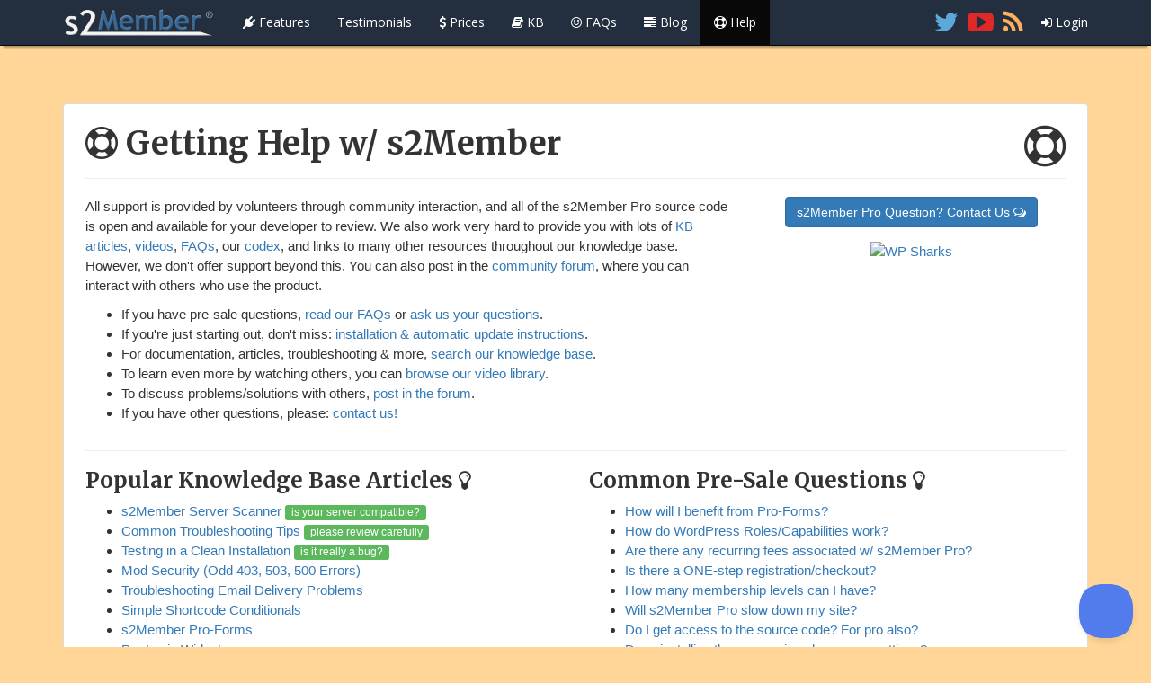

--- FILE ---
content_type: text/html; charset=UTF-8
request_url: https://s2member.com/support/
body_size: 9040
content:
<!DOCTYPE html>
<html lang="en-US" class="page-template-default page page-id-84 no-admin-bar no-topper no-topper-shortlink no-topper-date no-sidebar no-sharebar bs-theme-4be001278b70faa6ce6ed26ff6bcb4a4">
<head>
<meta charset="UTF-8" />
<title>Support | s2Member®</title>
<meta name="robots" content="index,follow" />
<meta name="keywords" content="support, volunteers, community, interaction, s2member" />
<meta name="description" content="All support is provided by volunteers through community interaction, and all of the s2Member Pro ..." />
<meta name="viewport" content="width=device-width, initial-scale=1.0" />
<meta property="og:site_name" content="s2Member®" />
<meta property="og:title" content="Support | s2Member®" />
<meta property="og:description" content="All support is provided by volunteers through community interaction, and all of the s2Member Pro ..." />
<meta property="og:type" content="article" />
<meta property="og:url" content="https://s2member.com/support/" />
<meta property="og:image" content="http://wpsharks.com/wp-content/uploads/2016/06/logo-275.png" />
<meta property="theme:vars" content="data-json" data-json="{&quot;ajaxUrl&quot;:&quot;https:\/\/s2member.com\/wp-load.php&quot;,&quot;ajax_i18nError&quot;:&quot;Connection error, please try again.&quot;,&quot;navbarLoginRegistrationViaAjax&quot;:0,&quot;ajaxLoginRegistrationUrl&quot;:&quot;https:\/\/s2member.com\/support\/&quot;,&quot;singularId&quot;:84,&quot;embedlyKey&quot;:&quot;23c0039cb13245029dfa4e0fa6a74528&quot;,&quot;embedlySyntax&quot;:&quot;&lt;p class=\&quot;text-primary font-120\&quot;&gt;&lt;strong&gt;Embedly\u00ae Works Here&lt;\/strong&gt;&lt;br \/&gt;&lt;span class=\&quot;text-small-caps\&quot;&gt;automatic content embeds w\/ URLs&lt;\/span&gt;&lt;\/p&gt;&lt;hr class=\&quot;no-margin\&quot; \/&gt;&lt;p&gt;Put a URL on it&#039;s own line. If the underlying site supports oEmbed; e.g. YouTube, Vimeo, Flickr, GitHub, and more; it is transformed automatically into an inline content snippet.&lt;\/p&gt;&lt;pre class=\&quot;code no-b-margin font-80\&quot;&gt;&lt;code class=\&quot;pre no-highlight\&quot;&gt;https:\/\/www.youtube.com\/watch?v=suoRzeq2Edk\nhttp:\/\/codepen.io\/eliasyanni\/pen\/lxawf\nhttps:\/\/gist.github.com\/JasWSInc\/6960780\n&lt;\/code&gt;&lt;\/pre&gt;&quot;,&quot;allowedTags&quot;:&quot;&lt;p class=\&quot;text-primary font-120\&quot;&gt;&lt;strong&gt;Basic HTML Works Here&lt;\/strong&gt;&lt;br \/&gt;&lt;span class=\&quot;text-small-caps\&quot;&gt;allowed HTML tags\/attributes&lt;\/span&gt;&lt;\/p&gt;&lt;hr class=\&quot;no-margin\&quot; \/&gt;&lt;pre class=\&quot;code no-b-margin\&quot;&gt;&lt;code class=\&quot;pre language-html text-wrap\&quot;&gt;&amp;lt;a href=&amp;quot;&amp;quot; title=&amp;quot;&amp;quot;&amp;gt; &amp;lt;abbr title=&amp;quot;&amp;quot;&amp;gt; &amp;lt;acronym title=&amp;quot;&amp;quot;&amp;gt; &amp;lt;address&amp;gt; &amp;lt;b&amp;gt; &amp;lt;big&amp;gt; &amp;lt;blockquote cite=&amp;quot;&amp;quot;&amp;gt; &amp;lt;br&amp;gt; &amp;lt;center&amp;gt; &amp;lt;cite&amp;gt; &amp;lt;code&amp;gt; &amp;lt;del datetime=&amp;quot;&amp;quot;&amp;gt; &amp;lt;details&amp;gt; &amp;lt;dfn&amp;gt; &amp;lt;em&amp;gt; &amp;lt;font face=&amp;quot;&amp;quot; size=&amp;quot;&amp;quot;&amp;gt; &amp;lt;h1&amp;gt; &amp;lt;h2&amp;gt; &amp;lt;h3&amp;gt; &amp;lt;h4&amp;gt; &amp;lt;h5&amp;gt; &amp;lt;h6&amp;gt; &amp;lt;hr&amp;gt; &amp;lt;i&amp;gt; &amp;lt;img src=&amp;quot;&amp;quot; alt=&amp;quot;&amp;quot;&amp;gt; &amp;lt;kbd&amp;gt; &amp;lt;li&amp;gt; &amp;lt;meter value=&amp;quot;&amp;quot; max=&amp;quot;&amp;quot;&amp;gt; &amp;lt;ol&amp;gt; &amp;lt;p&amp;gt; &amp;lt;pre&amp;gt; &amp;lt;q cite=&amp;quot;&amp;quot;&amp;gt; &amp;lt;rp&amp;gt; &amp;lt;rt&amp;gt; &amp;lt;ruby&amp;gt; &amp;lt;s&amp;gt; &amp;lt;samp&amp;gt; &amp;lt;small&amp;gt; &amp;lt;strike&amp;gt; &amp;lt;strong&amp;gt; &amp;lt;sub&amp;gt; &amp;lt;sup&amp;gt; &amp;lt;table&amp;gt; &amp;lt;tbody&amp;gt; &amp;lt;td&amp;gt; &amp;lt;tfoot&amp;gt; &amp;lt;th&amp;gt; &amp;lt;thead&amp;gt; &amp;lt;time&amp;gt; &amp;lt;tr&amp;gt; &amp;lt;tt&amp;gt; &amp;lt;u&amp;gt; &amp;lt;ul&amp;gt; &amp;lt;var&amp;gt; &lt;\/code&gt;&lt;\/pre&gt;&quot;,&quot;mdSyntax&quot;:&quot;&lt;p class=\&quot;text-primary font-120\&quot;&gt;&lt;strong&gt;Markdown Works Here&lt;\/strong&gt;&lt;br \/&gt;&lt;span class=\&quot;text-small-caps\&quot;&gt;a few markdown examples&lt;\/span&gt;&lt;\/p&gt;&lt;hr class=\&quot;no-margin\&quot; \/&gt;&lt;h5&gt;# Heading&lt;\/h5&gt;&lt;p&gt;**&lt;strong&gt;Bold Text&lt;\/strong&gt;**&lt;span class=\&quot;spacer\&quot;&gt;&lt;\/span&gt;*&lt;em&gt;Italic Text&lt;\/em&gt;*&lt;\/p&gt;&lt;p&gt;&lt;tt&gt;---&lt;\/tt&gt; for a Horizontal Line&lt;\/p&gt;&lt;hr class=\&quot;no-margin\&quot; \/&gt;&lt;blockquote class=\&quot;inline-block em-t-margin em-b-margin em-padding l-padding\&quot;&gt;&lt;p&gt;&lt;tt&gt;&amp;gt;&lt;\/tt&gt; to quote someone&lt;\/p&gt;&lt;\/blockquote&gt;&lt;p&gt;&lt;code&gt;`backticks for inline code`&lt;\/code&gt;&lt;\/p&gt;&lt;p&gt;&lt;code&gt;```&lt;\/code&gt; for a fenced code block...&lt;\/p&gt;&lt;pre class=\&quot;code no-b-margin\&quot;&gt;&lt;code class=\&quot;pre language-php\&quot;&gt;```php\n&amp;lt;?php echo &#039;code&#039;; ?&amp;gt;\n```&lt;\/code&gt;&lt;\/pre&gt;&quot;,&quot;taboverrideSize&quot;:0,&quot;reCAPTCHAPublicKey&quot;:&quot;6LedAdsSAAAAAAnBY8vU6V4CAQzvfpQsiDv3ieEU&quot;,&quot;addthisPublisher&quot;:&quot;ra-53c5c3b77ae9ead2&quot;,&quot;zeroClipSwfUrl&quot;:&quot;\/\/cdnjs.cloudflare.com\/ajax\/libs\/zeroclipboard\/1.3.2\/ZeroClipboard.swf&quot;,&quot;zeroClip_i18nCopy&quot;:&quot;Click to Copy&quot;,&quot;zeroClip_i18nCopied&quot;:&quot;Copied!&quot;,&quot;zeroClip_i18nFallback&quot;:&quot;Press &lt;kbd&gt;Ctrl + C&lt;\/kbd&gt; to copy...&quot;,&quot;togetherJS_i18nTitle&quot;:&quot;TogetherJS\u2122 \u2014 Ready to Collaborate?&quot;,&quot;togetherJS_i18nFserror&quot;:&quot;Sorry, TogetherJS\u2122 will not work in fullscreen mode yet  &lt;i class=\&quot;fa fa-frown-o\&quot;&gt;&lt;\/i&gt;&quot;,&quot;togetherJS_i18nInfo&quot;:&quot;&lt;p&gt;TogetherJS\u2122 enables audio chat, text chat, user focus (i.e. cursors), co-browsing, user presence &amp;amp; real-time content sync!&lt;\/p&gt;&lt;p&gt;&lt;strong&gt;TIP:&lt;\/strong&gt; If this is your first time using TogetherJS\u2122, please allow up to 5 minutes for loading. It will take a moment after clicking the `Yes` button. Thanks for your patience &lt;i class=\&quot;fa fa-smile-o\&quot;&gt;&lt;\/i&gt;&lt;\/p&gt;&quot;}" id="theme-vars" />
<link rel="shortcut icon" href="/favicon.ico" />
<link rel="pingback" href="https://s2member.com/xmlrpc.php" />
<link rel='dns-prefetch' href='//cdnjs.cloudflare.com' />
<link rel='dns-prefetch' href='//maxcdn.bootstrapcdn.com' />
<link rel='dns-prefetch' href='//fonts.googleapis.com' />
<link rel="alternate" type="application/rss+xml" title="s2Member® &raquo; Feed" href="https://s2member.com/feed/" />
<link rel="alternate" type="application/rss+xml" title="s2Member® &raquo; Comments Feed" href="https://s2member.com/comments/feed/" />
<link rel='stylesheet' id='bootstrap-css'  href='https://maxcdn.bootstrapcdn.com/bootstrap/3.3.2/css/bootstrap.min.css' type='text/css' media='all' />
<link rel='stylesheet' id='font-awesome-css'  href='https://maxcdn.bootstrapcdn.com/font-awesome/4.3.0/css/font-awesome.min.css' type='text/css' media='all' />
<link rel='stylesheet' id='s2clean-css'  href='https://s2member.com/wp-content/themes/s2clean/style.css?ver=150403' type='text/css' media='all' />
<style id='s2clean-inline-css' type='text/css'>
body { background: #ffd697; }
 #container:fullscreen { background: #ffd697; }
 #container:-webkit-full-screen { background: #ffd697; }
 #container:-moz-full-screen { background: #ffd697; }
 #container:-ms-fullscreen { background: #ffd697; }
</style>
<link rel='stylesheet' id='fonts-css'  href='https://fonts.googleapis.com/css?family=Roboto:400,700|Roboto+Slab:400,700|Merriweather:400,700|Open+Sans:400,700|Dancing+Script:400,700|Pacifico:400|Bungee:400|Freckle+Face:400&#038;display=swap' type='text/css' media='all' />
<style id='fonts-inline-css' type='text/css'>
/* Headings */
h1, .h1, h2, .h2, h3, .h3, h4, .h4 { 
    font-family: 'Merriweather', serif; 
    font-weight: 700; 
}

/* Sub-headings specifics, keeping weights as they are */
h3.panel-title, h4.author { font-weight: 400; }
#excerpts h3.panel-title { font-weight: 700; }

/* Smaller sub-headings */
h5, .h5, h6, .h6 { 
    font-family: 'Roboto', sans-serif; 
    font-weight: 400; 
}

/* Main body and specific adjustments */
body, .font-body, .fancybox-title { 
    font-family: 'Open Sans', sans-serif; 
}
#content > * > .data, #excerpts > * > * > .data { 
    font-family: 'Noto Sans', sans-serif; 
}
#content > * > .data > p:first-of-type:not([class]),
.single-format-link #content > * > .data > p:nth-of-type(-n+2):not([class]),
.fancy-quote, .single-format-quote #content > * > .data > blockquote:not([class]) { 
    font-family: 'Roboto Slab', serif; 
}

/* Utility classes */
.font-serify { font-family: 'Merriweather', serif; }
.font-serif { font-family: 'Roboto Slab', serif; }
.font-sans-serif { font-family: 'Open Sans', sans-serif; }
.font-cursive { font-family: 'Dancing Script', cursive; }
.font-fantasy { font-family: 'Bungee', fantasy; }
</style>
<link rel='stylesheet' id='wp-block-library-css'  href='https://s2member.com/wp-includes/css/dist/block-library/style.min.css?ver=5.2.23' type='text/css' media='all' />
<link rel='stylesheet' id='ws-plugin--s2member-css'  href='https://s2member.com/wp-content/plugins/s2member/s2member-o.php?ws_plugin__s2member_css=1&#038;qcABC=1&#038;ver=230425-230425-4255369877' type='text/css' media='all' />
<link rel='https://api.w.org/' href='https://s2member.com/wp-json/' />
<link rel="EditURI" type="application/rsd+xml" title="RSD" href="https://s2member.com/xmlrpc.php?rsd" />
<link rel="wlwmanifest" type="application/wlwmanifest+xml" href="https://s2member.com/wp-includes/wlwmanifest.xml" /> 
<meta name="generator" content="WordPress 5.2.23" />
<link rel="canonical" href="https://s2member.com/support/" />
<link rel='shortlink' href='https://s2member.com/?p=84' />
<link rel="alternate" type="application/json+oembed" href="https://s2member.com/wp-json/oembed/1.0/embed?url=https%3A%2F%2Fs2member.com%2Fsupport%2F" />
<link rel="alternate" type="text/xml+oembed" href="https://s2member.com/wp-json/oembed/1.0/embed?url=https%3A%2F%2Fs2member.com%2Fsupport%2F&#038;format=xml" />
		<script type="text/javascript">!function(e,t,n){function a(){var e=t.getElementsByTagName("script")[0],n=t.createElement("script");n.type="text/javascript",n.async=!0,n.src="https://beacon-v2.helpscout.net",e.parentNode.insertBefore(n,e)}if(e.Beacon=n=function(t,n,a){e.Beacon.readyQueue.push({method:t,options:n,data:a})},n.readyQueue=[],"complete"===t.readyState)return a();e.attachEvent?e.attachEvent("onload",a):e.addEventListener("load",a,!1)}(window,document,window.Beacon||function(){});</script>
		<script type="text/javascript">window.Beacon('init', 'f7b48466-503f-48c4-b75d-81c001f1f7e7')</script>
        <script type="text/javascript">console.log('Help Scout script loaded');</script>
        
<style type="text/css">
  body
  {
	 padding-top: 115px;
  }
  .navbar-inverse
  {
	 background-color: #232f3e;
  }
  .navbar-inverse .navbar-nav > li > a
  {
	 color: #ffffff;
  }
  .navbar-inverse .-latest
  {
  	left: 0;
  	width: 100%;
  	z-index: 1029;
  	position: fixed;
  	background: #6e8e3d;
  	text-align: center;
	-webkit-font-smoothing: antialiased;
	font: 13px/22px 'Noto Sans', sans-serif;
  	box-shadow: 0 1px 0 0 #05141e inset, 0 0 0 1px #2b4405 inset;
  }
  .navbar-inverse .-latest {
	color: #e6f7cd;
	text-shadow: none;
  }
  .navbar-inverse .-latest a {
	color: #fff;
	text-decoration: underline;
  }
  .navbar-inverse .-latest a:hover {
	color: #e6f7cd;
  }
  @media (max-width: 1199px) {
	 .navbar-inverse .-latest {
		display: none;
	 }
  }
</style>

<style type="text/css">
  #excerpts .current-page-info > .label
  {
	 background: none;
  }
</style>

<style type="text/css">
  .testimonial > blockquote
  {
	 color: inherit;
  }
  .testimonial.text-left > blockquote
  {
	 text-align: left;
  }
  .testimonial.text-center:not(.-without-more) > blockquote
  {
	 padding-bottom: 3em;
  }
</style>



<!-- <script type="text/javascript">
  (function(i,s,o,g,r,a,m){i['GoogleAnalyticsObject']=r;i[r]=i[r]||function(){
  (i[r].q=i[r].q||[]).push(arguments)},i[r].l=1*new Date();a=s.createElement(o),
  m=s.getElementsByTagName(o)[0];a.async=1;a.src=g;m.parentNode.insertBefore(a,m)
  })(window,document,'script','//www.google-analytics.com/analytics.js','ga');

  ga('create', 'UA-9012450-5', 'auto');
  ga('send', 'pageview');
</script> -->

<script async src="//static.getclicky.com/101448552.js"></script>
<noscript><p><img alt="Clicky" width="1" height="1" src="//in.getclicky.com/101448552ns.gif" /></p></noscript>

<script type="text/javascript">
  window.ws_plugin__s2member_skip_all_file_confirmations = true;
</script>
</head>
<body id="top" class="page-template-default page page-id-84 no-admin-bar no-topper no-topper-shortlink no-topper-date no-sidebar no-sharebar bs-theme-4be001278b70faa6ce6ed26ff6bcb4a4">

	<nav id="navbar" class="navbar navbar-inverse navbar-fixed-top hidden-print" role="navigation">
		<div class="container">

			<div id="navbar-header" class="navbar-header">
				<button type="button" class="navbar-toggle" data-toggle="collapse" data-target="#navbar-menus">
					<span class="sr-only">Toggle Navigation</span>
					<span class="icon-bar"></span>
					<span class="icon-bar"></span>
					<span class="icon-bar"></span>
				</button>
				<a href="https://s2member.com/" title="s2Member®" class="navbar-brand">
					<img src="https://s2member.com/wp-content/uploads/2015/02/navbar-logo.png"
					     style="width:170px;"
					     alt="s2Member®" title="s2Member®" />
				</a>
			</div>

			<div id="navbar-menus" class="collapse navbar-collapse">

				<ul id="menu-primary-left" class="nav navbar-nav"><li id="menu-item-88" class="menu-item-88 menu-item menu-item-type-post_type menu-item-object-page"><a href="https://s2member.com/features/"><i class="fa fa-plug"></i>&nbsp;Features</a></li>
<li id="menu-item-5528" class="menu-item-5528 menu-item menu-item-type-post_type menu-item-object-page"><a href="https://s2member.com/testimonials/">Testimonials</a></li>
<li id="menu-item-89" class="menu-item-89 menu-item menu-item-type-post_type menu-item-object-page"><a href="https://s2member.com/prices/"><i class="fa fa-dollar"></i>&nbsp;Prices</a></li>
<li id="menu-item-694" class="menu-item-694 menu-item menu-item-type-post_type menu-item-object-page"><a href="https://s2member.com/kb/"><i class="fa fa-book"></i>&nbsp;KB</a></li>
<li id="menu-item-2090" class="menu-item-2090 menu-item menu-item-type-custom menu-item-object-custom"><a href="/kb/kb-tag/pre-sale-faqs/"><i class="fa fa-smile-o"></i>&nbsp;FAQs</a></li>
<li id="menu-item-90" class="menu-item-90 menu-item menu-item-type-post_type menu-item-object-page"><a href="https://s2member.com/blog/"><i class="fa fa-tasks"></i>&nbsp;Blog</a></li>
<li id="menu-item-91" class="menu-item-91 menu-item menu-item-type-post_type menu-item-object-page current-menu-item page_item page-item-84 current_page_item active"><a href="https://s2member.com/support/"><i class="fa fa-support"></i>&nbsp;Help</a></li>
</ul>
									<ul class="nav navbar-nav navbar-right">
													<li class="login">
								<a href="#login-box" title="Account Login" data-toggle="modal">
									<i class="fa fa-sign-in"></i> Login								</a>
							</li>
											</ul>
				
				<ul id="menu-primary-right" class="nav navbar-nav navbar-right"><li id="menu-item-93" class="menu-item-93 menu-item menu-item-type-custom menu-item-object-custom only-icon"><a href="https://twitter.com/s2member" title="s2Member on Twitter" onmouseout=" this.childNodes[0].style.color = &#039;#5DA8DB&#039;;" onmouseover=" this.childNodes[0].style.color = &#039;#3D79AB&#039;;"><i class="fa fa-twitter" style="color:#5DA8DB;"></i></a></li>
<li id="menu-item-2545" class="menu-item-2545 menu-item menu-item-type-custom menu-item-object-custom only-icon"><a href="https://s2member.com/videos/" title="s2Member on YouTube" onmouseout=" this.childNodes[0].style.color = &#039;#E02927&#039;;" onmouseover=" this.childNodes[0].style.color = &#039;#931A19&#039;;"><i class="fa fa-youtube-play" style="color:#E02927;"></i></a></li>
<li id="menu-item-94" class="menu-item-94 menu-item menu-item-type-custom menu-item-object-custom only-icon"><a href="https://s2member.com/feed/" title="s2Member Feed" onmouseout=" this.childNodes[0].style.color = &#039;#FFAE5C&#039;;" onmouseover=" this.childNodes[0].style.color = &#039;#F58227&#039;;"><i class="fa fa-rss" style="color:#FFAE5C;"></i></a></li>
</ul>
				
			</div>

		</div>
				<!-- <div class="-latest">the latest release of s2Member Pro is <a href="/changelog/">v260101</a> (released Thu Jan 1st, 2026)</div> -->
	</nav>


	
	<div id="login-box" class="modal fade" aria-hidden="true" aria-labelledby="login-box-title" role="dialog">
		<div class="modal-dialog">
			<div class="modal-content">

				<div class="modal-header">
					<button type="button" class="close" data-dismiss="modal">
						<i class="fa fa-times-circle"></i>
					</button>
					<h4 id="login-box-title" class="modal-title">
						<i class="fa fa-sign-in"></i> Account Login					</h4>
				</div>

				<div class="modal-body">
										<form method="post" action="https://s2member.com/wp-login.php" role="form">
						<input type="hidden" name="redirect_to" value="/support/" />

						<div class="username form-group">
							<div class="username input-group">
								<span class="input-group-addon"><i class="fa fa-user fa-fw"></i></span>
								<input type="text" name="log" placeholder="Username" class="form-control" />
							</div>
						</div>
						<div class="password form-group">
							<div class="password input-group">
								<span class="input-group-addon"><i class="fa fa-key fa-fw"></i></span>
								<input type="password" name="pwd" placeholder="Password" class="form-control" />
							</div>
						</div>
												<div class="row">
							<div class="col-md-6">
								&nbsp;<label class="checkbox-inline">
									<input type="checkbox" name="rememberme" value="forever" />
									Yes, remember me.								</label>
							</div>
							<div class="col-md-6">
								<button type="submit" class="btn btn-primary width-100">
									Log Me In <i class="fa fa-check"></i>
								</button>
							</div>
						</div>
					</form>
									</div>

				<div class="modal-footer">
											<a href="#" data-dismiss="modal" class="no-text-decor pull-left">
							<i class="fa fa-times-circle"></i> Dismiss						</a>
																<a href="https://s2member.com/wp-login.php?action=lostpassword">
							Lost Password?						</a>
									</div>

			</div>
		</div>
	</div>



<div id="container" class="container" role="main">

	<header id="header" role="banner">
			</header>


	<div id="content" class="panel panel-default post-84 page type-page status-publish hentry" role="article">
		<div class="panel-body">

			
			
			<div class="data entry clear clearfix">

				
				<div class="page-header">
<i class="fa fa-support fa-3x pull-right"></i>
<h1><i class="fa fa-life-saver i-hidden-xs"></i> Getting Help w/ s2Member</h1>
</div>

<div class="row">
<div class="col-md-8 col-sm-12">
<p>All support is provided by volunteers through community interaction, and all of the s2Member Pro source code is open and available for your developer to review. We also work very hard to provide you with lots of <a href="/kb/">KB articles</a>, <a href="/videos/">videos</a>, <a href="/kb/kb-tag/pre-sale-faqs/">FAQs</a>, our <a href="https://www.s2member.com/codex/">codex</a>, and links to many other resources throughout our knowledge base. However, we don't offer support beyond this. You can also post in the <a href="https://s2member.com/r/forums/" target="_blank" rel="noopener noreferrer">community forum</a>, where you can interact with others who use the product. </p>       <ul>
   <li>If you have pre-sale questions, <a href="/kb/kb-tag/pre-sale-faqs/">read our FAQs</a> or <a href="#" onclick="Beacon('open'); return false;">ask us your questions</a>.</li>
<li>If you're just starting out, don't miss: <a href="/installation/">installation &amp; automatic update instructions</a>.</li>
<li>For documentation, articles, troubleshooting &amp; more, <a href="/kb/">search our knowledge base</a>.</li>
<li>To learn even more by watching others, you can <a href="/videos/">browse our video library</a>.</li>
<li>To discuss problems/solutions with others, <a href="https://s2member.com/r/forums/">post in the forum</a>.</li>
<li>If you have other questions, please: <a href="#" onclick="Beacon('open'); return false;">contact us!</a></li>
</ul>
</div>
<div class="col-md-4 col-sm-12">
<div class="text-center">
<div>
<a class="btn btn-primary" href="#" onclick="Beacon('open'); return false;">s2Member Pro Question? Contact Us <i class="fa fa-comments-o"></i></a>
</div>
<div class="t-margin">
<a href="https://wpsharks.com/" title="WP Sharks: WordPress Plugins"><img src="https://wpsharks.com/wp-content/uploads/2016/06/logo-275.png" alt="WP Sharks" /></a>
</div>
</div>
</div>
</div>

<hr />

<div class="row">
<div class="col-md-6">
<h3 class="no-t-margin">Popular Knowledge Base Articles <i class="fa fa-lightbulb-o"></i></h3>
<ul>
<li><a href="/kb-article/server-scanner/">s2Member Server Scanner</a> <span class="label label-success font-weight-normal">is your server compatible?</span></li>
<li><a href="/kb-article/common-troubleshooting-tips/">Common Troubleshooting Tips</a> <span class="label label-success font-weight-normal">please review carefully</span></li>
<li><a href="/kb-article/testing-in-a-clean-wordpress-installation/">Testing in a Clean Installation</a> <span class="label label-success font-weight-normal">is it really a bug?</span></li>
<li><a href="/kb-article/mod-security-odd-403-503-500-errors/">Mod Security (Odd 403, 503, 500 Errors)</a></li>
<li><a href="/kb-article/troubleshooting-email-delivery-problems/">Troubleshooting Email Delivery Problems</a></li>
<li><a href="/kb-article/s2if-simple-shortcode-conditionals/">Simple Shortcode Conditionals</a></li>
<li><a href="/kb-article/s2member-pro-forms/">s2Member Pro-Forms</a></li>
<li><a href="/kb-article/pro-login-widget/">Pro Login Widget</a></li>
</ul>
<p><a href="/kb/" class="btn btn-default"><i class="fa fa-book"></i> More... Articles/Tutorials/Documentation <i class="fa fa-angle-double-right"></i></a></p>
</div>
<div class="col-md-6">
<h3 class="no-t-margin">Common Pre-Sale Questions <i class="fa fa-lightbulb-o"></i></h3>
<ul>
<li><a href="/kb-article/how-will-i-benefit-from-pro-forms/">How will I benefit from Pro-Forms?</a></li>
<li><a href="/kb-article/how-do-wordpress-rolescapabilities-work/">How do WordPress Roles/Capabilities work?</a></li>
<li><a href="/kb-article/are-there-any-recurring-fees/">Are there any recurring fees associated w/ s2Member Pro?</a></li>
<li><a href="/kb-article/is-there-a-one-step-registrationcheckout/">Is there a ONE-step registration/checkout?</a></li>
<li><a href="/kb-article/how-many-membership-levels-can-i-have/">How many membership levels can I have?</a></li>
<li><a href="/kb-article/will-s2member-slow-down-my-site/">Will s2Member Pro slow down my site?</a></li>
<li><a href="/kb-article/do-i-get-access-to-the-source-code-for-pro-also/">Do I get access to the source code? For pro also?</a></li>
<li><a href="/kb-article/does-installing-the-pro-version-change-my-settings-in-the-free-version/">Does installing the pro version change my settings?</a></li>
</ul>
<p><a href="/kb/kb-tag/pre-sale-faqs/" class="btn btn-default"><i class="fa fa-book"></i> More... Pre-Sale Questions &amp; Answers <i class="fa fa-angle-double-right"></i></a></p>
</div>
</div>

<hr />

<div class="row">
<div class="col-md-6">
<!--        <h3 class="no-t-margin">Top Freelance Developers <i class="fa fa-wordpress"></i></h3>
<ul>
<li><a href="https://www.upwork.com/o/profiles/users/_~015f9882af28bd67e9/" rel="external nofollow">Stefan V.</a> has s2Member experience.</li>
<li><a href="https://www.upwork.com/o/profiles/users/_~01bf0e92a881a4e044/" rel="external nofollow">Kashif Arain</a> has s2Member experience.</li>
<li><a href="https://www.upwork.com/o/profiles/users/_~01310bfb63bdfa1f15/" rel="external nofollow">Gary Smith</a> has s2Member experience.</li>
<li><a href="https://www.upwork.com/o/profiles/users/_~01e17b531835584483/" rel="external nofollow">Ashvani Kumar</a> has s2Member experience.</li>
<li><a href="https://www.upwork.com/o/profiles/users/_~019cf208aad6dfd105/" rel="external nofollow">Shiv Kumar K.</a> has s2Member experience.</li>
<li><a href="https://www.upwork.com/o/profiles/users/_~012b63b6cb94e49072/" rel="external nofollow">Mir Rajibul Islam</a> has s2Member experience.</li>
<li><a href="https://www.upwork.com/o/profiles/users/_~016961335c232c4e65/" rel="external nofollow">Rhena Jean Lubao</a> has s2Member experience.</li>
<li><a href="https://www.upwork.com/o/companies/~0162673a143d442c2b/" rel="external nofollow">Netbee</a> has s2Member experience.</li>
</ul>
<p><a href="https://www.upwork.com/o/profiles/browse/?page=2&q=s2member" rel="external nofollow" class="btn btn-default"><i class="fa fa-wordpress"></i> More... Freelance Developers w/ Experience <i class="fa fa-angle-double-right"></i></a></p>
-->
</div>
<div class="col-md-6">
<h3 class="no-t-margin">Best Video Instruction <i class="fa fa-youtube"></i></h3>
<ul>
<li><a href="https://www.youtube.com/playlist?list=PL33bQAAQoHtTYpqhSmleLbPILu9c6BSeP" rel="external nofollow">Building a Membership Site</a> (Excellent Series)</li>
<li><a href="https://www.youtube.com/watch?v=yfH5ltTNzZI&list=PL8gPolqFnYqv4BoQIi_UmWLfcfkXKflDL" rel="external nofollow">Troubleshooting Advice</a> (Excellent Series)</li>
</ul>
<p><a href="/videos/" class="btn btn-default"><i class="fa fa-youtube"></i> More... Instructional Videos &amp; Playlists <i class="fa fa-angle-double-right"></i></a></p>
</div>
</div>
				
			</div>

			
			
			
		</div>
	</div>


	<div id="alert" class="modal fade fade-faster" aria-hidden="true" aria-labelledby="alert-title" role="dialog">
		<div class="modal-dialog">
			<div class="modal-content">

				<div class="modal-header">
					<button type="button" class="close" data-dismiss="modal">
						<i class="fa fa-times-circle"></i>
					</button>
					<h4 id="alert-title" class="modal-title"></h4>
				</div>

				<div id="alert-body" class="modal-body no-b-margin no-b-padding"></div>

				<div class="modal-footer" style="border-top:0;">
					<button type="button" id="alert-ok-btn" class="btn btn-default width-100" data-dismiss="modal">
						OK					</button>
				</div>

			</div>
		</div>
	</div>


	<div id="confirm" class="modal fade fade-faster" aria-hidden="true" aria-labelledby="confirm-title" role="dialog">
		<div class="modal-dialog">
			<div class="modal-content">

				<div class="modal-header">
					<button type="button" class="close" data-dismiss="modal">
						<i class="fa fa-times-circle"></i>
					</button>
					<h4 id="confirm-title" class="modal-title"></h4>
				</div>

				<div id="confirm-body" class="modal-body no-b-margin no-b-padding"></div>

				<div class="modal-footer" style="border-top:0;">
					<em class="pull-left opacity-fade">
						Yes, or No?					</em>
					<button type="button" id="confirm-no-btn" class="btn btn-danger" data-dismiss="modal">
						&nbsp;No&nbsp;
					</button>
					<button type="button" id="confirm-yes-btn" class="btn btn-success" data-dismiss="modal">
						&nbsp;Yes&nbsp;
					</button>
				</div>

			</div>
		</div>
	</div>


	<footer id="footer" role="contentinfo">
			</footer>



</div>


	<div id="footbar" class="well size-col-md-12 hidden-print" role="menubar">

		<div class="widgets container">
			<div class="data row clearfix">
				<aside id="text-2" class="widget col-md-12 widget_text">			<div class="textwidget"><div class="row b-margin">
<div class="col-md-12 font-110 font-sans-serif" style="text-align:center;">
<p><em>The s2Member plugin for WordPress is brought to you by <a href="https://wpsharks.com/"><img src="https://wpsharks.com/wp-content/uploads/2016/07/cropped-fin-512-150x150.png" style="height:24px !important;" alt="WP Sharks™" /> WP Sharks™</a></em></p>
</div>
</div>

<div class="row">
<div class="col-md-6">
© 2026 s2Member® — a trademark of WebSharks, Inc. "All Rights Reserved"
</div>
<div class="col-md-6 text-right text-muted">
            <a href="/kb/">KB</a> | <a href="/kb/kb-tag/pre-sale-faqs/">FAQs</a> | <a href="/changelog/">Changelog</a> | <a href="/support/">Help</a> | <a href="/terms-conditions/">Terms</a> | <a href="/privacy-policy/">Privacy</a> | <a href="/">Home <i class="fa fa-home"></i></a>
</div>
</div></div>
		</aside>			</div>
		</div>

	</div>

<div id="wp-footer" role="presentation">
<script type='text/javascript' src='https://cdnjs.cloudflare.com/ajax/libs/jquery/2.1.3/jquery.min.js'></script>
<script type='text/javascript' src='https://maxcdn.bootstrapcdn.com/bootstrap/3.3.4/js/bootstrap.min.js'></script>
<script type='text/javascript' src='https://cdnjs.cloudflare.com/ajax/libs/embedly-jquery/3.1.1/jquery.embedly.min.js'></script>
<script type='text/javascript' src='https://s2member.com/wp-content/themes/s2clean/client-s/js/theme.min.js?ver=150403'></script>
<script type='text/javascript' data-cfasync="false" src='https://s2member.com/wp-content/plugins/s2member/s2member-o.php?ws_plugin__s2member_js_w_globals=1&#038;qcABC=1&#038;ver=230425-230425-4255369877'></script>
<script type='text/javascript' src='https://s2member.com/wp-includes/js/wp-embed.min.js?ver=5.2.23'></script>
</div>

<script defer src="https://static.cloudflareinsights.com/beacon.min.js/vcd15cbe7772f49c399c6a5babf22c1241717689176015" integrity="sha512-ZpsOmlRQV6y907TI0dKBHq9Md29nnaEIPlkf84rnaERnq6zvWvPUqr2ft8M1aS28oN72PdrCzSjY4U6VaAw1EQ==" data-cf-beacon='{"version":"2024.11.0","token":"df2138e178f64cfdb003a912a57a0657","r":1,"server_timing":{"name":{"cfCacheStatus":true,"cfEdge":true,"cfExtPri":true,"cfL4":true,"cfOrigin":true,"cfSpeedBrain":true},"location_startswith":null}}' crossorigin="anonymous"></script>
</body>
</html>
<!-- *´¨)
     ¸.•´¸.•*´¨) ¸.•*¨)
     (¸.•´ (¸.•` ¤ Comet Cache is Fully Functional ¤ ´¨) -->

<!-- Cache File Version Salt:       n/a -->

<!-- Cache File URL:                https://s2member.com/support/ -->
<!-- Cache File Path:               /cache/comet-cache/cache/https/s2member-com/support.html -->

<!-- Cache File Generated Via:      HTTP request -->
<!-- Cache File Generated On:       Jan 26th, 2026 @ 7:47 am UTC -->
<!-- Cache File Generated In:       0.17938 seconds -->

<!-- Cache File Expires On:         Jan 26th, 2026 @ 7:47 pm UTC -->
<!-- Cache File Auto-Rebuild On:    Jan 26th, 2026 @ 7:47 pm UTC -->

<!-- Loaded via Cache On:    Jan 26th, 2026 @ 11:15 am UTC -->
<!-- Loaded via Cache In:    0.00283 seconds -->

--- FILE ---
content_type: text/css; charset=utf-8
request_url: https://s2member.com/wp-content/themes/s2clean/style.css?ver=150403
body_size: -146
content:
/*
Version: 150402
Text Domain: s2clean
Theme Name: s2Clean

License: Please see http://www.websharks-inc.com/product/s2clean/ for details.
License URI: http://www.websharks-inc.com/product/s2clean/

Author: s2Member® / WebSharks™
Author URI: http://www.websharks-inc.com

Theme URI: http://www.websharks-inc.com/product/s2clean/
Description: A powerful (responsive) WordPress® theme; built on Bootstrap.
Tags: flexible-width, custom-header, custom-menu, featured-images, microformats, post-formats, translation-ready, bootstrap

A powerful (responsive) WordPress® theme; built on Bootstrap.
*/
@import 'client-s/css/theme.min.css?v=150402';

--- FILE ---
content_type: text/css; charset=utf-8
request_url: https://s2member.com/wp-content/themes/s2clean/client-s/css/theme.min.css?v=150402
body_size: 5556
content:
#wpadminbar{z-index:1030}html,body{height:100%}html.no-footbar,body.no-footbar{height:auto}body{padding-top:80px}body.no-navbar{padding-top:15px}body.no-footbar{padding-bottom:15px}pre,code{font-size:100%}pre.code{padding:0;display:block;border:0;border-radius:4px;color:#f8f8f8;background:#0f0f0f;box-shadow:0 0 2px 0;white-space:pre;word-break:normal;word-wrap:normal}pre code{margin:0;padding:5px;display:block;border:0;border-radius:4px;color:inherit;background:transparent;box-shadow:none;white-space:inherit;word-break:inherit;word-wrap:inherit}code:not(.pre),samp,time,kbd{font-size:85%;display:inline-block;margin:0 .1em 0 .1em;padding:0 .4em 0 .4em;border-radius:4px;border:1px solid #ccc;background:#f7f7f7;box-shadow:none;color:#333;text-shadow:0 1px 0 #fff;white-space:nowrap}code:not(.pre):hover{color:#000}samp,time,kbd{font-family:sans-serif}time{color:#006dca;font-variant:small-caps}kbd{color:#555;box-shadow:0 0 0 2px #fff inset,0 1px 0 rgba(0,0,0,0.2)}blockquote{font-size:100%;margin-bottom:10px}blockquote p{opacity:.6;font-size:inherit;font-weight:inherit;line-height:inherit}img,video,audio,object,applet,embed,iframe{max-width:100%}img,video,audio,object,applet,embed{height:auto !important}p:first-child:not(.t-margin):not(.t-margin-sm):not(.em-t-margin),.data>*:first-child:not(.t-margin):not(.t-margin-sm):not(.em-t-margin),.data>*:first-child>h1:not(.t-margin):not(.t-margin-sm):not(.em-t-margin),.data>*:first-child>h2:not(.t-margin):not(.t-margin-sm):not(.em-t-margin),.data>*:first-child>h3:not(.t-margin):not(.t-margin-sm):not(.em-t-margin),.data>*:first-child>h4:not(.t-margin):not(.t-margin-sm):not(.em-t-margin),.data>*:first-child>h5:not(.t-margin):not(.t-margin-sm):not(.em-t-margin),.data>*:first-child>h6:not(.t-margin):not(.t-margin-sm):not(.em-t-margin),.data>.wp_kb_articles-toc:first-child+a[id^='toc-']+h1:not(.t-margin):not(.t-margin-sm):not(.em-t-margin),.data>.wp_kb_articles-toc:first-child+a[id^='toc-']+h2:not(.t-margin):not(.t-margin-sm):not(.em-t-margin),.data>.wp_kb_articles-toc:first-child+a[id^='toc-']+h3:not(.t-margin):not(.t-margin-sm):not(.em-t-margin),.data>.wp_kb_articles-toc:first-child+a[id^='toc-']+h4:not(.t-margin):not(.t-margin-sm):not(.em-t-margin),.data>.wp_kb_articles-toc:first-child+a[id^='toc-']+h5:not(.t-margin):not(.t-margin-sm):not(.em-t-margin),.data>.wp_kb_articles-toc:first-child+a[id^='toc-']+h6:not(.t-margin):not(.t-margin-sm):not(.em-t-margin){margin-top:0 !important}p:last-child:not(.b-margin):not(.b-margin-sm):not(.em-b-margin),.data>*:last-child:not(.b-margin):not(.b-margin-sm):not(.em-b-margin){margin-bottom:0 !important}body>iframe[src='about:blank'],body>iframe[name='__bkframe']{display:block}.font-sans-serif,.font-body{font-family:'Helvetica Neue','Helvetica','Arial',sans-serif}.font-monospace{font-family:'Monaco','Menlo','Consolas','Courier New',monospace}.font-serif,.font-serify{font-family:'Georgia',serif}.font-cursive{font-family:'Comic Sans MS',cursive}.font-fantasy{font-family:'Impact',fantasy}.admin-bar>.navbar-fixed-top{top:32px}.navbar ul.nav>li.only-icon>a{padding:10px 5px 10px 5px}.navbar ul.nav>li.only-icon>a>i.fa{font-size:29px}.navbar ul.nav>li.only-icon>a>i.glyphicon{font-size:23px}.nav-tabs>li.dropdown.active>a{cursor:pointer}.alert>pre{margin-left:20px}.modal-content.modal-danger{color:#fff;background:#d2322d}.modal-content.modal-danger a{color:#f0db6f;text-decoration:underline}.modal-content.modal-danger .modal-header{border-bottom-color:#c26161}.modal-content.modal-danger .modal-footer{border-top-color:#c26161}.modal.fade.fade-faster .modal-dialog{-webkit-transition:-webkit-transform .01s ease-out;-moz-transition:-moz-transform .01s ease-out;-o-transition:-o-transform .01s ease-out;transition:transform .01s ease-out}.calendar-date>.fa-stack{font-size:30px;color:#000}.calendar-date>.fa-stack>.fa:first-child{text-shadow:-2px 2px 2px rgba(0,0,0,0.2)}.calendar-date>.fa-stack>.date{z-index:1;position:relative;font-size:9px;line-height:9px;text-align:center;height:35px;width:50px;margin:20px 0 0 5px;padding:4px 0 0 0;background:#474747}.calendar-date>.fa-stack>.date,.calendar-date>.fa-stack>.date>*{color:#fff}.calendar-date>.fa-stack>.date>.day{font-size:20px;line-height:20px;font-weight:bold}.ui-draggable-iframeFix{z-index:2000 !important}.global-zeroclipboard-container *{outline:0}.btn-default.hover{color:#333;background-color:#ebebeb;border-color:#adadad}.btn-primary.hover{color:#fff;background-color:#3276b1;border-color:#285e8e}.btn-success.hover{color:#fff;background-color:#47a447;border-color:#398439}.btn-info.hover{color:#fff;background-color:#39b3d7;border-color:#269abc}.btn-warning.hover{color:#fff;background-color:#ed9c28;border-color:#d58512}.btn-danger.hover{color:#fff;background-color:#d2322d;border-color:#ac2925}.btn-default.btn-enhance{color:#333;border-color:#ccc;background:#eee;box-shadow:inset 0 1px 0 0 #fff}.btn-default.btn-enhance:hover,.btn-default.btn-enhance.hover,.btn-default.btn-enhance:active,.btn-default.btn-enhance.active{border-color:#bababa;background:#e4e4e4}.btn-default.btn-enhance:active,.btn-default.btn-enhance.active{box-shadow:inset 0 3px 5px rgba(0,0,0,.125)}.nav-tabs[data-toggle~="tabdrop"],.nav-pills[data-toggle~="tabdrop"]{position:relative}.tabdrop .dropdown-toggle{cursor:pointer !important}.embedly *{max-width:100%}.embedly{margin-bottom:10px}.embedly .thumb{width:40px;height:auto;float:left;margin:0 15px 0 0;border-radius:4px}.embedly .thumb+a:before{font-weight:normal;font-style:normal;font-family:FontAwesome;text-decoration:none;display:inline-block;margin-right:10px}.embedly .thumb+a[href*='facebook.com']:before{content:'\F082'}.embedly .thumb+a[href*='twitter.com']:before{content:'\F099'}.embedly .thumb+a[href*='plus.google.com']:before{content:'\F0D5'}.embedly .thumb+a[href*='pinterest.com']:before{content:'\F0D2'}.embedly .thumb+a[href*='instagram.com']:before{content:'\F16D'}.embedly .thumb+a[href*='linkedin.com']:before{content:'\F08C'}.embedly .thumb+a[href*='youtube.com']:before{content:'\F167'}.embedly .thumb+a[href*='flickr.com']:before{content:'\F16E'}.embedly .thumb+a[href*='github.com']:before{content:'\F09B'}.embedly .thumb+a[href*='gist.github.com']:before{content:'\F113'}.embedly .thumb+a[href*='bitbucket.com']:before{content:'\F171'}.embedly .thumb+a[href*='dropbox.com']:before{content:'\F16B'}.embedly .thumb+a[href*='trello.com']:before{content:'\F181'}.embedly .thumb+a[href*='tumblr.com']:before{content:'\F173'}.embedly .thumb+a[href*='stackexchange.com']:before,.embedly .thumb+a[href*='stackoverflow.com']:before{content:'\F16C'}.embedly .provider{font-size:90%;font-weight:bold;text-decoration:none;display:inline-block;margin-left:15px}.embedly .provider:before{content:'— ';font-weight:normal}.embedly .description{font-style:italic}.embedly>audio,.embedly>video,.embedly>object,.embedly>applet,.embedly>embed,.embedly>iframe,.embedly>p>img:only-child,.embedly>a>img:only-child,.embedly>p>a>img:only-child{border-width:0;border-radius:4px;display:block;margin-left:auto;margin-right:auto;box-shadow:0 6px 2px -4px rgba(0,0,0,0.7)}.embedly>p>img:only-child:not([src$='.jpg']),.embedly>a>img:only-child:not([src$='.jpg']),.embedly>p>a>img:only-child:not([src$='.jpg']){box-shadow:none}.cp_embed_iframe,.codepen-embed-iframe,.gist-embed-iframe{border:0;width:100%;overflow:hidden}.fancybox-overlay{background:rgba(0,0,0,0.9)}.fancybox-title-inside-wrap{margin-right:30px}.fancybox-close{right:5px;bottom:4px;top:auto;z-index:8060}#recaptcha_response_field{line-height:normal}#registration-box table.recaptcha_theme_clean{width:100% !important}.wp-smiley{border:0;border-radius:0;margin-bottom:0;margin-top:0;padding:0;box-shadow:none}.wp-caption{text-align:center;padding:4px;border-radius:4px;background-color:#f3f3f3;border:1px solid #ccc;max-width:100%}.wp-caption img{margin:0;padding:0;border:0;border-top-left-radius:4px;border-top-right-radius:4px}.wp-caption .wp-caption-text{margin-top:4px;font-size:90%}.wp-caption .wp-caption-text,.wp-caption .wp-caption-text *{color:#5c5c5c}.wp-caption .wp-caption-text a{text-decoration:underline}.gallery .gallery-caption,.wp-gallery .wp-gallery-caption{margin-top:10px;font-size:90%}.fancy-image,img[class^='attachment-'],#content>*>.data img.avatar{border-radius:4px;border:4px solid rgba(0,0,0,0.07);box-shadow:0 0 2px 0 rgba(0,0,0,0.5),0 6px 2px -4px rgba(0,0,0,0.7)}.single-attachment #content>*>.data>*{text-align:center}.fancy-quote,.single-format-quote #content>*>.data>blockquote:not([class]){font-size:120%;text-align:center;color:#333;background:#f7f7f7;text-shadow:0 1px 1px #fff;border-radius:4px;padding:2em 5em 2em 5em;border:1px solid #ccc;box-shadow:0 0 5px 2px rgba(0,0,0,0.05) inset,0 1px 0 rgba(0,0,0,0.05)}.fancy-quote p,.single-format-quote #content>*>.data>blockquote:not([class]) p{opacity:1.0}.fancy-quote:before,.fancy-quote:after,.single-format-quote #content>*>.data>blockquote:not([class]):before,.single-format-quote #content>*>.data>blockquote:not([class]):after{font-size:200%;color:#d6d6d6;font-family:FontAwesome;text-shadow:-1px -1px 2px #fff,1px 1px 2px #fff,2px 2px 0 #e4e4e4}.fancy-quote:before,.single-format-quote #content>*>.data>blockquote:not([class]):before{float:left;content:'\F10D';margin:0 0 0 -1.4em}.fancy-quote:after,.single-format-quote #content>*>.data>blockquote:not([class]):after{float:right;content:'\F10E';margin:-1.4em -1.4em 0 0}.fancy-quote cite,.single-format-quote #content>*>.data>blockquote:not([class]) cite{font-size:80%;display:block;font-style:normal;margin:1em 0 0 0}.fancy-quote cite:before,.single-format-quote #content>*>.data>blockquote:not([class]) cite:before{content:'——— ';opacity:.8}.fancy-quote cite:after,.single-format-quote #content>*>.data>blockquote:not([class]) cite:after{content:' ———';opacity:.8}.fancy-link,.single-format-link #content>*>.data>.embedly,.single-format-link #content>*>.data>.embedly>a:first-child,.single-format-link #content>*>.data>p:not([class]),.single-format-link #content>*>.data>p:first-of-type:not([class])>a:only-child:not([class]){display:block}.single-format-link #content>*>.data>p:nth-of-type(-n+2):not([class]){font-size:120%}.single-format-link #content>*>.data>p:first-of-type:not([class])>a:only-child:not([class]){overflow:hidden;white-space:nowrap;text-overflow:ellipsis}.fancy-link,.single-format-link #content>*>.data>.embedly>a:first-child,.single-format-link #content>*>.data>p:first-of-type:not([class])>a:only-child:not([class]){font-size:180%;padding-right:.5em;text-decoration:none}.fancy-link:before,.single-format-link #content>*>.data>.embedly>a:first-child:before,.single-format-link #content>*>.data>p:first-of-type:not([class])>a:only-child:not([class]):before{padding-right:.5em;content:'\F0C1';font-family:FontAwesome}.single-format-link #content>*>.data>p:nth-of-type(2):not([class])>img:first-child,.single-format-link #content>*>.data>p:nth-of-type(2):not([class])>a:first-child:not([class])>img:only-child{max-width:50%;float:left;margin-right:15px;margin-bottom:15px;border-radius:4px;border:4px solid rgba(0,0,0,0.07);box-shadow:0 0 2px 0 rgba(0,0,0,0.5)}.fancy-media,.wp-audio-shortcode,.wp-video-shortcode,.single-format-audio #content>*>.data>audio,.single-format-video #content>*>.data>audio,.single-format-audio #content>*>.data>video,.single-format-video #content>*>.data>video,.single-format-audio #content>*>.data>object,.single-format-video #content>*>.data>object,.single-format-audio #content>*>.data>applet,.single-format-video #content>*>.data>applet,.single-format-audio #content>*>.data>embed,.single-format-video #content>*>.data>embed,.single-format-audio #content>*>.data>iframe,.single-format-video #content>*>.data>iframe,.single-format-image #content>*>.data>p>img:only-child,.single-format-image #content>*>.data>a>img:only-child,.single-format-image #content>*>.data>p>a>img:only-child{border-width:0;border-radius:4px;margin-left:auto;margin-right:auto;display:block;box-shadow:0 6px 2px -4px rgba(0,0,0,0.7)}.single-format-image #content>*>.data>p>img:only-child:not([src$='.jpg']),.single-format-image #content>*>.data>a>img:only-child:not([src$='.jpg']),.single-format-image #content>*>.data>p>a>img:only-child:not([src$='.jpg']){box-shadow:none}.single-format-image #content>*>.data>.wp-caption{margin-left:auto;margin-right:auto;display:block;box-shadow:0 6px 2px -4px rgba(0,0,0,0.7)}.widget_search{text-align:center}.widget_calendar *{-webkit-user-select:none;-moz-user-select:none;user-select:none}.widget_calendar table{width:100%;border-spacing:1px;border-collapse:separate}.widget_calendar,.widget_calendar th,.widget_calendar td{text-align:center;cursor:default}.widget_calendar caption,.widget_calendar thead th,.widget_calendar tbody td{border-radius:2px;background:rgba(0,0,0,0.05)}.widget_calendar tbody td a{font-weight:bold;text-decoration:none;display:block;border-radius:2px}.widget_calendar tbody td a:hover{-webkit-transform:scale(1.3,1.3);transform:scale(1.3,1.3)}.widget_calendar td#prev{text-align:left}.widget_calendar td#next{text-align:right}.tagcloud{line-height:1;text-align:center}.tagcloud ul,.tagcloud li{margin:0;padding:0;list-style:none}.tagcloud a{z-index:0;position:relative;display:inline-block;font-weight:bold;text-decoration:none;color:#963;text-shadow:0 1px 0 rgba(255,255,255,.4);margin:0 0 .25em 1em;padding:.3em .3em .3em .5em;border:1px solid #d99d38;border-left:0;border-radius:0 .3em .3em 0;box-shadow:0 1px 0 0 #faeaba inset,0 1px 1px 0 rgba(0,0,0,.1)}.tagcloud a:before{content:'';z-index:-1;position:absolute;left:-0.62em;top:.22em;width:1.22em;height:1.22em;-webkit-transform:rotate(45deg);transform:rotate(45deg);border:1px solid #d99d38;border-top:0;border-right:0;border-radius:0 0 0 .2em}.tagcloud a:after{content:'';z-index:0;position:absolute;top:.58em;left:-0.22em;width:.5em;height:.5em;border-radius:1em;border:1px solid #d99d38;background:#fff;box-shadow:0 1px 0 #faeaba}.tagcloud a,.tagcloud a:before{background-color:#feba47;background-image:-webkit-linear-gradient(top,#feda71,#feba47);background-image:-moz-linear-gradient(top,#feda71,#feba47);background-image:-o-linear-gradient(top,#feda71,#feba47);background-image:-ms-linear-gradient(top,#feda71,#feba47);background-image:linear-gradient(top,#feda71,#feba47);filter:progid:DXImageTransform.Microsoft.gradient(GradientType=0,StartColorStr='#FEDA71',EndColorStr='#FEBA47')}.tagcloud a:hover{-webkit-transform:scale(1.05,1.05);transform:scale(1.05,1.05);box-shadow:0 1px 0 0 #faeaba inset,0 1px 0 0 rgba(0,0,0,0.5)}.dashboard-path{font-size:90%;font-weight:bold}.dashboard-path>em{opacity:.5;font-size:85%;font-style:normal}@media(min-width :1200px){.dashboard-path{font-size:85%;font-weight:normal;border-radius:.35em;color:#fff;background:#285277;padding:0 .4em 0 .4em;margin:0 .1em 0 .1em;white-space:nowrap;display:inline-block;text-shadow:0 1px 0 #000;-webkit-font-smoothing:subpixel-antialiased}.dashboard-path::before{content:'\f0e4';font-family:FontAwesome;display:inline-block;margin:-.2em .35em 0 0;text-transform:none;font-style:normal;font-weight:normal;font-variant:normal;-webkit-font-smoothing:antialiased;-moz-osx-font-smoothing:grayscale}@media speech{.dashboard-path::before{speak:none}}@media aural{.dashboard-path::before{speak:none}}}#container{min-height:100%}#navbar{box-shadow:0 6px 2px -4px rgba(0,0,0,0.30)}#navbar>*>*>.navbar-brand{padding-top:10px;padding-bottom:10px;line-height:30px}#navbar>*>*>.navbar-brand>img{height:30px !important}#navbar>*>* ul>li>a>img{vertical-align:top}#sharebar{top:15%;left:-2px;position:fixed;z-index:1031}#sidebar{left:32%;right:-100%;position:fixed;z-index:1041;top:10%;width:33%;height:80%;margin:0 auto 0 auto;box-shadow:0 0 10px 3px rgba(0,0,0,0.1)}#sidebar:not(.open):hover{left:31% !important}#sidebar>.toggle{top:20px;left:-38px;position:absolute;width:37px;height:37px;opacity:.5}#sidebar>.toggle>button{border-top-right-radius:0;border-bottom-right-radius:0;width:37px;height:37px}#sidebar>.toggle:hover,#sidebar.open>.toggle{opacity:1.0}#sidebar>.widgets>.data>.widget:first-child>.widget-title{margin-top:0}#footbar{border-left:0;border-right:0;border-radius:0;border-top-width:5px;margin:45px 0 0 0;padding:15px 0 15px 0;box-shadow:0 -1px 0 0 rgba(0,0,0,0.2),0 0 6px 2px #fff,0 0 12px 12px rgba(0,0,0,0.05),0 1px 0 0 rgba(0,0,0,0.2) inset}.blog #footbar,.archive #footbar,.search #footbar{margin-top:20px}@media(max-width :991px){#footbar.size-col-md-12 .widget:nth-child(n+2),#footbar.size-col-md-6 .widget:nth-child(n+2),#footbar.size-col-md-4 .widget:nth-child(n+2){margin-top:15px}}@media(min-width :992px){#footbar.size-col-md-12 .widget:nth-child(n+2){margin-top:15px}#footbar.size-col-md-6 .widget:nth-child(n+3){margin-top:15px}#footbar.size-col-md-4 .widget:nth-child(n+4){margin-top:15px}}#footbar>.widgets>.data>.widget>.widget-title{margin-top:0}#excerpts>*>*>h3{white-space:nowrap;overflow:hidden;text-overflow:ellipsis}#excerpts>*>*>.calendar-date{margin:-0.2em 0 0 15px}#excerpts>.sticky>*>.calendar-date{display:none}#excerpts>*>*>.comments{margin-top:-0.2em}#excerpts>*>*>.meta{margin-top:25px !important}.search #excerpts>*>*>.data{opacity:.8;font-style:italic}#content>.panel-body{padding:24px}#content>*>.data{font-size:110%}#content>*>.data>p:first-of-type:not([class]){font-size:120%}#content>*>.topper>.shortlink-copier{width:150px}#comments>*>h3{line-height:34px}#comments>*>.data>ul li.comment,#comments>*>.data>ul li.pingback,#comments>*>.data>ul li.trackback{list-style:none}#comments>*>.data>ul li.comment>*,#comments>*>.data>ul li.pingback>*,#comments>*>.data>ul li.trackback>*{display:block}#comments>*>.data>ul>li.comment{border-radius:4px;padding:15px;background:rgba(0,0,0,0.04);box-shadow:0 6px 1px -4px rgba(0,0,0,0.1)}#comments>*>.data>ul li.comment:first-child{margin-top:0}#comments>*>.data>ul li.comment>ul.children{margin-top:35px;clear:both;border-left:1px dotted rgba(0,0,0,0.25)}#comments>*>.data>ul li.comment>*>.author{margin-top:3px}#comments>*>.data>ul li.comment>*>.edit,#comments>*>.data>ul li.comment>*>.share,#comments>*>.data>ul li.comment>*>.reply-tools{opacity:.5}#comments>*>.data>ul li.comment:hover>*>.edit,#comments>*>.data>ul li.comment:hover>*>.share,#comments>*>.data>ul li.comment:hover>*>.reply-tools{opacity:1}#comments>*>.data>ul li.comment>*>.share>a[data-service='facebook']>i{color:#3b5998}#comments>*>.data>ul li.comment>*>.share>a[data-service='twitter']>i{color:#00acee}#comments>*>.data>ul li.comment>*>.share>a[data-service='google_plus']>i{color:#a42b00}#comments #respond{margin-top:15px}#comments #respond>*>*>.stand-alone-variation,#comment-form>#respond>*>*>.threaded-variation{display:none}@media(max-width :767px){.i-hidden-xs{display:none !important}}@media(min-width :768px) and (max-width :991px){.i-hidden-sm{display:none !important}}@media(min-width :992px) and (max-width :1199px){.i-hidden-md{display:none !important}}@media(min-width :1200px){.i-hidden-lg{display:none !important}}.color-inherit{color:inherit !important}.no-bg{background:none !important}.no-border{border:0 !important}.dotted-border{border-style:dotted !important}.dashed-border{border-style:dashed !important}.border-radius{border-radius:4px !important}.border-top-radius{border-radius:4px 4px 0 0 !important}.border-radius-circular{border-radius:50% !important}.box-shadow{box-shadow:0 0 2px 0 rgba(0,0,0,0.5) !important}.perspective-box-shadow{box-shadow:0 6px 2px -4px rgba(0,0,0,0.7) !important}.perspective-box-shadows{box-shadow:0 0 2px 0 rgba(0,0,0,0.5),0 6px 2px -4px rgba(0,0,0,0.7) !important}.text-shadow{text-shadow:0 1px 1px rgba(0,0,0,0.5) !important}.text-wrap{white-space:normal !important;word-wrap:normal !important;word-break:normal !important}.text-no-wrap{white-space:nowrap !important;word-wrap:normal !important;word-break:normal !important}.text-ellipsis{white-space:nowrap !important;overflow:hidden !important;text-overflow:ellipsis !important}.no-text-decor{text-decoration:none !important}.dotted-text-decor{text-decoration:none !important;border-bottom:dotted 1px !important}.text-upper{text-transform:uppercase !important}.text-lower{text-transform:lowercase !important}.text-small-caps{font-variant:small-caps !important}.center{display:block !important;margin-left:auto !important;margin-right:auto !important}.va-top{vertical-align:top !important}.va-middle{vertical-align:middle !important}.va-bottom{vertical-align:bottom !important}.pos-absolute{position:absolute !important}.pos-relative{position:relative !important}.z-index-1{z-index:1 !important}.z-index-2{z-index:2 !important}.z-index-top{z-index:1032 !important}.block-display{display:block !important}.inline-display{display:inline !important}.inline-block{display:inline-block !important}.table-display{display:table !important}.no-initial-display{display:none}.width-100{width:100% !important}.height-100{height:100% !important}.translucent{opacity:.5 !important}.translucent-hover{opacity:.5 !important}.translucent-hover:hover,.translucent-hover.hover{opacity:1.0 !important}.opacity-fade{opacity:.7 !important}.opacity-fade-hover{opacity:.7 !important}.opacity-fade-hover:hover,.opacity-fade-hover.hover{opacity:1.0 !important}.no-overflow{max-width:100% !important;overflow:hidden !important}.no-x-overflow{max-width:100% !important;overflow-x:hidden !important}.auto-y-overflow{max-height:100% !important;overflow-y:auto !important}.line-clamp{display:block;display:-webkit-box;-webkit-box-orient:vertical;position:relative;line-height:1.2;overflow:hidden;text-overflow:ellipsis;padding:0 !important}.line-clamp:after{content:'...';text-align:right;bottom:0;right:0;width:25%;display:block;position:absolute;height:calc(1em * 1.2);background:linear-gradient(to right,rgba(255,255,255,0),rgba(255,255,255,1) 50%)}@supports(-webkit-line-clamp:1){.line-clamp:after{display:none !important}}.line-clamp-1{-webkit-line-clamp:1;height:calc(1em * 1.2 * 1)}.line-clamp-2{-webkit-line-clamp:2;height:calc(1em * 1.2 * 2)}.line-clamp-3{-webkit-line-clamp:3;height:calc(1em * 1.2 * 3)}.line-clamp-4{-webkit-line-clamp:4;height:calc(1em * 1.2 * 4)}.line-clamp-5{-webkit-line-clamp:5;height:calc(1em * 1.2 * 5)}.li-margins>li:not(:first-child){margin-top:15px}.li-margins+ul>li:not(:first-child),.li-margins+ol>li:not(:first-child){margin-top:15px}.no-outline{outline:none !important}.cursor-pointer{cursor:pointer !important}.no-select{-webkit-user-select:none !important;-moz-user-select:none !important;user-select:none !important}.spacer{display:inline-block !important;margin:0 10px 0 10px !important}.clear{clear:both !important}.clear-r{clear:right !important}.clear-l{clear:left !important}.alignleft{float:left !important}img.alignleft,.wp-caption.alignleft{margin-right:15px !important;margin-bottom:15px !important}.aligncenter{margin-left:auto !important;margin-right:auto !important;display:block !important}.alignright{float:right !important}img.alignright,.wp-caption.alignright{margin-left:15px !important;margin-bottom:15px !important}.font-10{font-size:10% !important}.font-20{font-size:20% !important}.font-30{font-size:30% !important}.font-40{font-size:40% !important}.font-50{font-size:50% !important}.font-60{font-size:60% !important}.font-70{font-size:70% !important}.font-80{font-size:80% !important}.font-90{font-size:90% !important}.font-100{font-size:100% !important}.font-110{font-size:110% !important}.font-120{font-size:120% !important}.font-130{font-size:130% !important}.font-140{font-size:140% !important}.font-150{font-size:150% !important}.font-160{font-size:160% !important}.font-170{font-size:170% !important}.font-180{font-size:180% !important}.font-190{font-size:190% !important}.font-200{font-size:200% !important}.font-300{font-size:300% !important}.font-400{font-size:400% !important}.font-500{font-size:500% !important}.font-size-reset{font-size:14px !important}.font-weight-lighter{font-weight:lighter !important}.font-weight-100{font-weight:100 !important}.font-weight-200{font-weight:200 !important}.font-weight-300{font-weight:300 !important}.font-weight-400,.font-weight-normal{font-weight:400 !important}.font-weight-500{font-weight:500 !important}.font-weight-600{font-weight:600 !important}.font-weight-700,.font-weight-bold{font-weight:700 !important}.font-weight-800{font-weight:800 !important}.font-weight-900{font-weight:900 !important}.font-weight-bolder{font-weight:bolder !important}.margin{margin:15px !important}.margin-sm{margin:10px !important}.em-margin{margin:.5em !important}.no-margin{margin:0 !important}.t-margin{margin-top:15px !important}.t-margin-sm{margin-top:10px !important}.em-t-margin{margin-top:.5em !important}.no-t-margin{margin-top:0 !important}.r-margin{margin-right:15px !important}.r-margin-sm{margin-right:10px !important}.em-r-margin{margin-right:.5em !important}.no-r-margin{margin-right:0 !important}.b-margin{margin-bottom:15px !important}.b-margin-sm{margin-bottom:10px !important}.em-b-margin{margin-bottom:.5em !important}.no-b-margin{margin-bottom:0 !important}.l-margin{margin-left:15px !important}.l-margin-sm{margin-left:10px !important}.em-l-margin{margin-left:.5em !important}.no-l-margin{margin-left:0 !important}.x-margin{margin-left:15px !important;margin-right:15px !important}.x-margin-sm{margin-left:10px !important;margin-right:10px !important}.em-x-margin{margin-left:.5em !important;margin-right:.5em !important}.no-x-margin{margin-left:0 !important;margin-right:0 !important}.y-margin,.y-margin-lis li{margin-top:15px !important;margin-bottom:15px !important}.y-margin-sm,.y-margin-lis-sm li{margin-top:10px !important;margin-bottom:10px !important}.em-y-margin,.em-y-margin-lis li{margin-top:.5em !important;margin-bottom:.5em !important}.no-y-margin{margin-top:0 !important;margin-bottom:0 !important}.padding{padding:15px !important}.padding-sm{padding:10px !important}.em-padding{padding:.5em !important}.no-padding{padding:0 !important}.t-padding{padding-top:15px !important}.t-padding-sm{padding-top:10px !important}.em-t-padding{padding-top:.5em !important}.no-t-padding{padding-top:0 !important}.r-padding{padding-right:15px !important}.r-padding-sm{padding-right:10px !important}.em-r-padding{padding-right:.5em !important}.no-r-padding{padding-right:0 !important}.b-padding{padding-bottom:15px !important}.b-padding-sm{padding-bottom:10px !important}.em-b-padding{padding-bottom:.5em !important}.no-b-padding{padding-bottom:0 !important}.l-padding{padding-left:15px !important}.l-padding-sm{padding-left:10px !important}.em-l-padding{padding-left:.5em !important}.no-l-padding{padding-left:0 !important}.x-padding{padding-left:15px !important;padding-right:15px !important}.x-padding-sm{padding-left:10px !important;padding-right:10px !important}.em-x-padding{padding-left:.5em !important;padding-right:.5em !important}.no-x-padding{padding-left:0 !important;padding-right:0 !important}.y-padding{padding-top:15px !important;padding-bottom:15px !important}.y-padding-sm{padding-top:10px !important;padding-bottom:10px !important}.em-y-padding{padding-top:.5em !important;padding-bottom:.5em !important}.no-y-padding{padding-top:0 !important;padding-bottom:0 !important}#container:fullscreen{width:100% !important;max-width:100% !important;overflow-y:auto !important}#container:-webkit-full-screen{width:100% !important;max-width:100% !important;overflow-y:auto !important}#container:-moz-full-screen{width:100% !important;max-width:100% !important;overflow-y:auto !important}#container:-ms-fullscreen{width:100% !important;max-width:100% !important;overflow-y:auto !important}@media print{html>body{padding-top:30px !important;padding-bottom:30px !important}*,[class]{text-shadow:none !important;box-shadow:none !important;color:#000 !important;background:transparent !important}.calendar-date>.fa-stack>.date{background:#fff !important}a[href]:after,abbr[title]:after{content:'' !important}#content,#content>.panel-body{border:0 !important;padding:0 !important}}

--- FILE ---
content_type: application/javascript; charset=utf-8
request_url: https://s2member.com/wp-content/themes/s2clean/client-s/js/theme.min.js?ver=150403
body_size: 7230
content:
(function(a){window.theme=window.theme||{};var b=window.theme,d=a(window),c=a(document);b.vars=a("#theme-vars").data("json");b.locationHost=document.location.hostname.toLowerCase();b.locationPath="/"+location.pathname.replace(/^\//,"").replace(/\/comment\-page\-1\//,"/");b.locationSearch=location.search;b.hashQueryMarker="#!";b.hashTrackingMarker="#.";b.delayedHashAnchors=["#respond"];b.cache={$$:{}};b.log=function(e){console.log("---- Theme log entry ----"),console.log(e)};b.returnTrue=function(){return true},b.returnFalse=function(){return false};b.preventDefault=function(e){e.preventDefault()};b.isset=function(f){for(var g,e=0;e<arguments.length;e++){if(arguments[e]===g||arguments[e]===null){return false}}return true};b.empty=function(e){if(e===""||e===0||e==="0"||e===null||e===false||typeof e==="undefined"){return true}if(typeof e==="object"){for(var f in e){return false}return true}return false};b.lTrim=function(e){return String(e).replace(/^\s+/g,"")};b.rTrim=function(e){return String(e).replace(/\s+$/g,"")};b.isHtml=function(e){return/[&<>]/.test(String(e))};b.escHtml=b.escAttr=function(e){if(/[&\<\>"']/.test(e=String(e))){e=e.replace(/&/g,"&amp;").replace(/</g,"&lt;").replace(/>/g,"&gt;"),e=e.replace(/"/g,"&quot;").replace(/'/g,"&#039;")}return e};b.escjQAttr=function(e){return String(e).replace(/([.:\[\]])/g,"\\$1")};b.pregQuote=function(f,e){e=(!b.empty(e))?"\\"+String(e):"";return String(f).replace(new RegExp("[.\\\\+*?[\\^\\]$(){}=!<>|:\\-"+e+"]","g"),"\\$&")};b.mtRand=function(f,e){f=(b.isset(f))?Number(f):0;e=(b.isset(e))?Number(e):2147483647;return Math.floor(Math.random()*(e-f+1))+f};b.ucWords=function(e){return String(e).replace(/^([a-z\u00E0-\u00FC])|\s+([a-z\u00E0-\u00FC])/g,function(f){return f.toUpperCase()})};b.stripTitles=function(e){return String(e).replace(/\<(h[0-9]|header)(?:\s+[^>]*)?\>[\s\S]*?\<\/\\1\>/gi,"")};b.clip=function(g,f,e,h){if(!g||!(g=String(g))){return g}f=(f<4)?4:f;if(e){g=b.stripTitles(g)}g=a.trim(g.replace(/\s+/g," "));if(g.length>f){return g.substr(0,f-3)+"..."}if(h&&g.length+3>f){return g.substr(0,f-3)+"..."}return g+((h)?"...":"")};b.midClip=function(h,f,e){if(!h||!(h=String(h))){return h}f=(f<5)?5:f;if(e){h=b.stripTitles(h)}h=a.trim(h.replace(/\s+/g," "));if(h.length<=f){return h}var j=h,g=Math.floor(f/2),k,i;k=g-5;h=(k>=1)?j.substr(0,k)+" ... ":" ... ";i=j.length-(f-h.length);h+=(i>=0&&i>=k)?j.substr(i):"";return h};b.$$=function(e,g,f){e=String(e);if(!(g instanceof jQuery)){g=c}if(typeof f!=="string"){f=""}if(b.cache.$$[e+f] instanceof jQuery){return b.cache.$$[e+f]}return(b.cache.$$[e+f]=a(e,g))};b.navigatorEngine=function(){if(typeof b.cache.navigatorEngine==="string"){return b.cache.navigatorEngine}var e;var f=/(msie|trident|gecko|webkit|presto|konqueror|playstation)[\/ ][0-9\.]+/i;if(!b.empty(navigator.userAgent)&&(e=f.exec(navigator.userAgent))){b.cache.navigatorEngine=e[1].toLowerCase()}else{b.cache.navigatorEngine=""}return b.cache.navigatorEngine};b.isEmbedAnchor=function(){if(this.parentNode.nodeName.toLowerCase()==="p"&&this.parentNode.childNodes.length===1){if(this.nodeName.toLowerCase()==="a"&&typeof this.href==="string"&&typeof this.text==="string"){if(this.href===this.text){return true}}}return false};b.isHashAnchorHere=function(){if(this.nodeName.toLowerCase()!=="a"){return false}if(!b.hashHasAnchor(this.hash)){return false}if(!b.empty(this.hostname)&&this.hostname.toLowerCase()!==b.locationHost){return false}if(!b.empty(this.pathname)&&this.pathname!=="blank"&&"/"+this.pathname.replace(/^\//,"").replace(/\/comment\-page\-1\//,"/")!==b.locationPath){return false}if(!b.empty(this.search)&&this.search!==b.locationSearch&&!a(this).hasClass("comment-reply-link")){return false}return true};b.hashHasAnchor=function(e){if(!b.empty(e=String(e))&&e[0]==="#"&&e!=="#"){if(!b.hashHasQuery(e)&&!b.hashHasQueryTraits(e)&&!b.hashHasTracking(e)){if(/^#[a-z0-9_\-]/i.test(e)){return true}}}return false};b.hashHasQuery=function(e){var f=String(e).slice(0,b.hashQueryMarker.length);return f===b.hashQueryMarker};b.hashHasQueryTraits=function(e){return String(e).indexOf("=")!==-1};b.hashHasTracking=function(e){var f=String(e).slice(0,b.hashTrackingMarker.length);return f===b.hashTrackingMarker};b.getQueryVar=function(g,j){var e=[];if(!(j instanceof Array)){j=["query","hash"]}if(a.inArray("query",j)!==-1){e=e.concat(location.search.slice(1).split("&"))}if(a.inArray("hash",j)!==-1&&b.hashHasQuery(location.hash)){e=e.concat(location.hash.slice(b.hashQueryMarker.length).split("&"))}for(var h=0,f="";h<e.length;h++){f=e[h].split("=");if(f.length===2&&decodeURIComponent(f[0])===g){return a.trim(decodeURIComponent(f[1].replace(/\+/g," ")))}}return""};b.fullscreenObject=function(){return document.fullscreenElement||document.webkitFullscreenElement||document.mozFullScreenElement||document.msFullscreenElement};b.fullscreenToggle=function(){var e=a(this);if(e.data("toggle")==="fullscreen"&&e.data("target")){e=a("#"+e.data("target"))}if(b.fullscreenObject()){if(document.exitFullscreen){document.exitFullscreen()}else{if(document.webkitExitFullscreen){document.webkitExitFullscreen()}else{if(document.mozCancelFullScreen){document.mozCancelFullScreen()}else{if(document.msExitFullscreen){document.msExitFullscreen()}}}}return}if(e[0]["requestFullscreen"]){e[0]["requestFullscreen"]()}else{if(e[0]["webkitRequestFullscreen"]){e[0]["webkitRequestFullscreen"]()}else{if(e[0]["mozRequestFullScreen"]){e[0]["mozRequestFullScreen"]()}else{if(e[0]["msRequestFullscreen"]){e[0]["msRequestFullscreen"]()}}}}};b.winOpen=function(h,i,f,g){h=(!b.empty(h))?String(h):"";i=(!b.empty(i)&&Number(i)<=screen.width)?Number(i):((screen.width-200>=500)?screen.width-200:500);f=(!b.empty(f)&&Number(f)<=screen.height)?Number(f):((screen.height-200>=300)?screen.height-200:300);g=(!b.empty(g))?String(g):"_winopen";var j="scrollbars=yes,resizable=yes,centerscreen=yes,modal=yes,width="+i+",height="+f+",top="+((screen.height-f)/2)+",left="+((screen.width-i)/2)+",screenY="+((screen.height-f)/2)+",screenX="+((screen.width-i)/2);var e;if((e=open(h,g,j))){e.focus()}return e};b.selectAll=function(){var e=a(this);if(a.inArray(this.nodeName.toLowerCase(),["input","textarea"])!==-1){e.one("mouseup",function(f){f.preventDefault()}).select()}else{e.select()}};b.resizeIframe=function(e){var g=(typeof e==="object")?a(e):a(this);if(g[0].nodeName.toLowerCase()!=="iframe"){return}var f=g.data("lastHeight")||0;var i=g.contents().find("html");var h=i.outerHeight(true);if(h===f){return}i.css("overflow-y","hidden");g.data("lastHeight",h),g.height(h)};b.scrollTo=function(e){var g=(typeof e==="object")?a(e):a(this);var f=b.fullscreenObject();var h=(f)?a(f):b.$$("html, body");h.animate({scrollTop:(g.offset().top-100)+"px"},"fast")};b.scrollToHashAnchor=function(e){b.scrollToHashedAnchor.apply(a('<a href="'+b.escAttr(e)+'"></a>')[0])};b.scrollToHashedAnchor=function(e,h){if(this.nodeName.toLowerCase()!=="a"){return}if(!h){if(a.inArray(this.hash,b.delayedHashAnchors)!==-1){var k=this;setTimeout(function(){b.scrollToHashedAnchor.apply(k,[e,true])},100);return}}var i=this.hash,j=false,g,m;if(!b.isHashAnchorHere.apply(this)||!(g=a(i)).length){return}var l=b.fullscreenObject();var f=l?a(l):b.$$("html, body");f.animate({scrollTop:(g.offset().top-100)+"px"},250,function(){if(j){return}if(location.hash!==i&&typeof history.pushState==="function"){history.pushState({},"",i)}if((m=g.data("hashCallback"))){if(typeof window[m]==="function"){window[m](g,i)}}j=true})};b.alert=function(p,k,s,m,j){var t=(j)?"confirm":"alert";var q=b.$$("#"+t);var o=b.$$("#"+t+"-title");var i=b.$$("#"+t+"-body");var l=b.$$("#"+t+"-ok-btn");var n=b.$$("#"+t+"-no-btn");var g=b.$$("#"+t+"-yes-btn");var f=i.closest(".modal-content");var e=f.find(".modal-header");var h="";if(b.empty(p)){o.html(""),e.hide()}else{o.html(p),e.show()}if(m){f.addClass("modal-danger")}else{f.removeClass("modal-danger")}i.html(k),q.modal("show");var r=a("form",f);l.add(n).add(g).off("click.theme");r.off("submit.theme");q.off("shown.bs.modal"),q.off("hide.bs.modal");l.on("click.theme",function(){h="ok"});n.on("click.theme",function(){h="no"});g.on("click.theme",function(){h="yes"});r.on("submit.theme",function(){h="submit",q.modal("hide")});q.on("shown.bs.modal",function(){r.find(":input").first().focus()});if(typeof s==="function"){q.on("hide.bs.modal",function(){s(h)})}};b.errorAlert=function(f,e,g){return b.alert(f,e,g,true,false)};b.confirm=function(g,e,h,f){return b.alert(g,e,h,f,true)};b.addModalBackdrop=function(f){var e=a('<div class="modal-backdrop fade"></div>');if(typeof f==="function"){e.on("click",f)}b.$$("body").append(e),e[0].offsetWidth,e.addClass("in")};b.removeModalBackdrop=function(){var e=a("> .modal-backdrop",b.$$("body")).last();e.removeClass("fade in").fadeOut(200,function(){e.remove()})};b.bodyPaddingResize=function(){var e=b.$$("body");var f=b.$$("#navbar");if(!f.length){return}e.css("padding-top",(f.height()+65)+"px")};b.initialSearchFocusSelection=function(){var e=b.$$("#navbar #s");if(!e.length||b.hashHasAnchor(location.hash)){return}if(!b.empty(e.val())||b.$$("#content").hasClass("error")){e.focus().select()}};b.initialActiveNavTab=function(){var e=b.getQueryVar("tab").toLowerCase();if(b.empty(e)){return}a("ul.nav.nav-tabs").first().find("> li").each(function(){var f=a(this).find("> a");if(a.trim(f.text().toLowerCase())!==e){return}f.click();return false})};b.sidebarToggle=function(){var f=b.$$("#sidebar");var e=b.$$("> .toggle > button > i",f,"sidebar");if(f.hasClass("open")){b.removeModalBackdrop(),f.css({left:"32%"}),e.removeClass("fa-flip-horizontal"),f.removeClass("open")}else{b.addModalBackdrop(b.sidebarToggle),f.css({left:"-38%"}),e.addClass("fa-flip-horizontal"),f.addClass("open")}};b.sidebarHeightResize=function(){var g=b.$$("#sidebar");var e=b.$$("#sidebar > .widgets");if(!g.length||!e.length){return}var h=e[0].scrollHeight;var f=(d.height()/100)*80;if(h<f){g.css("height",(h+2)+"px")}else{g.css("height","80%")}};b.footbarStickyResize=function(){var e=b.$$("html");var h=b.$$("#container");var f=b.$$("#footbar");if(!h.length||!f.length){return}var g=d.height()+parseInt(e.css("margin-top"))-h.offset().top-f.outerHeight(true);h.css("min-height",g+"px")};b.imageHrefsFilter=function(){return(typeof this.href==="string"&&/\.(?:gif|jpg|jpeg|png)(?:[?#].*)?$/i.test(this.href))};b.preEmbedlyFilter=function(){if(this.nodeName.toLowerCase()!=="a"){return false}var e;if((e=/\/\/codepen\.io\/([a-zA-Z0-9]+)\/pen\/([a-zA-Z0-9]+)$/i.exec(this.href))){return b.preEmbedlyCodepen(e[0],e[1],e[2],this)}if((e=/\/\/gist\.github\.com\/([a-zA-Z0-9]+)\/([a-zA-Z0-9]+)$/i.exec(this.href))){return b.preEmbedlyGist(e[0],e[1],e[2],this)}return true};b.preEmbedlyCodepen=function(h,f,e,g){h=String(h),f=String(f),e=String(e);var j=h.replace("/pen/","/embed/")+"?height=268&amp;slug-hash="+encodeURIComponent(e)+"&amp;user="+encodeURIComponent(f);var i='<iframe id="codepen-embed-'+b.escAttr(e+b.mtRand())+'" src="'+b.escAttr(j)+'" class="codepen-embed-iframe" scrolling="no" frameborder="0" allowtransparency="true" style="height:268px;"></iframe>';a(g).parent("p").replaceWith(i);return false};b.preEmbedlyGist=function(e,h,g,i){e=String(e),h=String(h),g=String(g);var j=a('<iframe id="gist-embed-'+b.escAttr(g+b.mtRand())+'" src="about:blank" class="gist-embed-iframe" scrolling="no" frameborder="0" allowtransparency="true" style="height:268px;"></iframe>');a(i).parent("p").replaceWith(j);var f="<!DOCTYPE html><html>   <head><style>body, .gist, .gist-file { margin:0 !important; }</style></head>   <body onload=\"parent.theme.resizeIframe.apply(parent.theme.$$('#"+b.escAttr(j[0].id)+'\')[0]);">      <script type="text/javascript" src="'+b.escAttr(e+".js")+'"><\/script>   </body></html>',k=j[0].contentWindow.document;k.open(),k.write(f),k.close();return false};b.addthisShare=function(){var j=a(this).data(),e,k;if(typeof j.publisher!=="string"||b.empty(j.publisher)){j.publisher=b.vars.addthisPublisher}if(typeof j.service!=="string"||b.empty(j.service)){j.service="more"}if(typeof j.title!=="string"||b.empty(j.title)||j.title==="document.title"){var i=a('head > meta[property="og:title"]').attr("content");j.title=!b.empty(i)?i:document.title}if(typeof j.url!=="string"||b.empty(j.url)||j.url==="document.URL"){var l=a('head > meta[property="og:url"]').attr("content");j.url=!b.empty(l)?l:document.URL}if(typeof j.description!=="string"||b.empty(j.description)||j.description==="document.description"){var h=a('head > meta[property="og:description"]').attr("content");var f=a('head > meta[name="description"]').attr("content");j.description=!b.empty(h)?h:(f?f:"")}if(typeof j.image!=="string"||b.empty(j.image)||j.image==="document.image"){var n=a('head > meta[property="og:image"]').attr("content");j.image=!b.empty(n)?n:""}var m={google_plus:{width:500,height:400},linkedin:{width:520,height:500},wordpress:{width:700,height:355},email:{width:520,height:null},more:{width:490,height:500}};if(typeof m[j.service]==="object"){k=m[j.service]}else{k={width:800,height:400}}var g={google_plus:"google_plusone_share",pinterest:"pinterest_share",amazon:"amazonwishlist"};if(typeof g[j.service]==="string"){j.service=g[j.service]}e="http://api.addthis.com/oexchange/0.8"+(j.service==="more"?"":"/forward/"+encodeURIComponent(j.service))+"/offer?ct=1&pubid="+encodeURIComponent(j.publisher)+"&url="+encodeURIComponent(j.url)+"&title="+encodeURIComponent(j.title)+"&description="+encodeURIComponent(j.description)+"&image="+encodeURIComponent(j.image)+"&screenshot="+encodeURIComponent(j.image);b.winOpen(e,k.width,k.height)};b.popover=function(){var f=a(this),e=f.data("themeContentSource");if(!b.empty(e)&&typeof b[e]==="function"){f.popover({content:b[e]})}else{f.popover()}};b.wrapMdSyntax=function(){return b.wrapPopoverMarkup(b.vars.mdSyntax)};b.wrapAllowedTags=function(){return b.wrapPopoverMarkup(b.vars.allowedTags)};b.wrapEmbedlySyntax=function(){return b.wrapPopoverMarkup(b.vars.embedlySyntax)};b.wrapPopoverMarkup=function(e){var f=a('<div>  <div class="no-margin text-center font-80">      '+e+"   </div></div>");if(typeof hljs==="object"){f.find("pre > code").not(".no-highlight").each(function(h,g){hljs.highlightBlock(g)})}return f.html()};b.winpop=function(){var i=a(this),f=i.attr("href"),h=i.data("popWidth"),e=i.data("popHeight"),g=i.data("popTargetName");b.winOpen(f,h,e,g)};b.reCAPTCHADisplay=function(){var f=a(this),e=f.data("theme"),g=f.data("lang");if(typeof Recaptcha==="object"){Recaptcha.create(b.vars.reCAPTCHAPublicKey,this,{theme:e,lang:g})}};b.zeroClipConfigured=false,b.zeroClip=function(){if(typeof ZeroClipboard!=="function"){return}if(!b.zeroClipConfigured){ZeroClipboard.config({moviePath:b.vars.zeroClipSwfUrl,swfPath:b.vars.zeroClipSwfUrl,trustedDomains:[location.host,"cdnjs.cloudflare.com"],hoverClass:"hover",activeClass:"active",cacheBust:false,forceHandCursor:true});b.$$("#alert").on("shown.bs.modal",function(){var h=a(".zeroclip-fallback",b.$$("#alert"));if(h.length){b.selectAll.apply(h[0])}});b.zeroClipConfigured=true}var g=a(this),f,e=String(g.data("clipboardText"));(f=new ZeroClipboard(this)).on("mouseover",function(){var h=g.data("hasTooltip");if(h){g.tooltip("destroy")}g.tooltip({trigger:"manual",title:b.vars.zeroClip_i18nCopy});g.data("hasTooltip",true),g.tooltip("show")}).on("mouseout",function(){if(g.data("hasTooltip")){g.tooltip("hide")}}).on("complete",function(){var h=g.data("hasTooltip");if(h){g.tooltip("destroy")}g.tooltip({trigger:"manual",title:b.vars.zeroClip_i18nCopied});g.data("hasTooltip",true),g.tooltip("show"),setTimeout(function(){g.tooltip("hide")},1000)});g.on("click",function(h){h.preventDefault();b.alert(b.vars.zeroClip_i18nFallback,'<form class="form-group">  <div class="input-group">     <span class="input-group-addon"><i class="fa fa-clipboard"></i></span>     <textarea class="zeroclip-fallback form-control" spellcheck="false" rows="1">'+b.escAttr(e)+"</textarea>  </div></form>")})};b.togetherJS=function(e){if(typeof TogetherJS!=="function"){return}e.preventDefault();if(TogetherJS.running){TogetherJS()}else{if(b.fullscreenObject()){b.errorAlert("",b.vars.togetherJS_i18nFserror)}else{b.confirm(b.vars.togetherJS_i18nTitle,'<div>  <i class="fa fa-group fa-4x pull-right l-margin b-margin"></i>     '+b.vars.togetherJS_i18nInfo+"  </div></div>",function(f){if(f!=="yes"){return}TogetherJS()})}}};b.loginBoxAjaxSetup=false,b.loginBoxHandler=function(){var e=b.$$("#login-box");a(".username input",e).focus();if(!b.vars.navbarLoginRegistrationViaAjax||b.loginBoxAjaxSetup){return}e.find("form").on("submit",function(h){h.preventDefault();var j=a.trim(e.find('input[name="log"]').val());var g=a.trim(e.find('input[name="pwd"]').val());var i=(e.find('input[name="rememberme"]:checked').length)?1:0;var f={theme:{ajax_login:{username:j,password:g,remember:i}}};e.find(".modal-body").find(".alert").remove();e.find('button[type="submit"]').attr("disabled","disabled").find("i.fa").addClass("fa-spinner fa-spin");a.ajax({type:"POST",url:b.vars.ajaxLoginRegistrationUrl,data:f,xhrFields:{withCredentials:true},success:function(k){e.find('button[type="submit"]').removeAttr("disabled","disabled").find("i.fa").removeClass("fa-spinner fa-spin");if(typeof k!=="object"){e.find(".modal-body").prepend('<div class="alert alert-danger"><ul class="list-unstyled"><li>'+b.vars.ajax_i18nError+"</li></ul></div>")}else{if(k.errors.length){e.find(".modal-body").prepend('<div class="alert alert-danger"><ul class="list-unstyled"><li>'+k.errors.join("</li><li>")+"</li></ul></div>")}else{e.modal("hide"),b.$$("#navbar").html(a(k.navbar).html()),e.trigger("loggedIn",k.user)}}}})}),b.loginBoxAjaxSetup=true};b.registrationBoxAjaxSetup=false,b.registrationBoxHandler=function(){var f=b.$$("#login-box");var e=b.$$("#registration-box");a(".email input",e).focus();if(!b.vars.navbarLoginRegistrationViaAjax||b.registrationBoxAjaxSetup){return}e.find("form").on("submit",function(g){g.preventDefault();if(typeof Recaptcha!=="object"){return}var m=a.trim(e.find('input[name="email"]').val());var l=a.trim(e.find('input[name="username"]').val());var o=a.trim(e.find('input[name="password"]').val());var h=a.trim(e.find('input[name="password2"]').val());var n=(e.find('input[name="remember"]:checked').length)?1:0;var i=a.trim(e.find('input[name="recaptcha_challenge_field"]').val());var k=a.trim(e.find('input[name="recaptcha_response_field"]').val());var j={theme:{ajax_registration:{email:m,username:l,password:o,password2:h,remember:n,recaptcha_challenge_field:i,recaptcha_response_field:k}}};e.find(".modal-body").find(".alert").remove();e.find('button[type="submit"]').attr("disabled","disabled").find("i.fa").addClass("fa-spinner fa-spin");a.ajax({type:"POST",url:b.vars.ajaxLoginRegistrationUrl,data:j,xhrFields:{withCredentials:true},success:function(p){e.find('button[type="submit"]').removeAttr("disabled","disabled").find("i.fa").removeClass("fa-spinner fa-spin");if(typeof p!=="object"){e.find(".modal-body").prepend('<div class="alert alert-danger"><ul class="list-unstyled"><li>'+b.vars.ajax_i18nError+"</li></ul></div>"),Recaptcha.reload()}else{if(p.errors.length){e.find(".modal-body").prepend('<div class="alert alert-danger"><ul class="list-unstyled"><li>'+p.errors.join("</li><li>")+"</li></ul></div>"),Recaptcha.reload()}else{e.modal("hide"),b.$$("#navbar").html(a(p.navbar).html()),f.trigger("loggedIn",p.user)}}}})}),b.registrationBoxAjaxSetup=true};b.commentMessagePreview=function(){var f=b.$$("#comment-message");var g=b.$$("#comment-message-preview");g.html("");var e={singular_id:b.vars.singularId,message:f.val()};e={theme:{ajax_comment_preview:e}};if(!b.empty(e.theme.ajax_comment_preview.message)){g.load(b.vars.ajaxUrl,e,function(){b.scrollToHashAnchor("#comment-message"+((d.height()<500)?"-preview":""));b.onReady(null,g.parent("div"))})}};b.commentMessagePreviewClose=function(){b.$$("#comment-message-preview").html(""),b.scrollToHashAnchor("#respond")};b.cancelCommentReply=function(){if(typeof window.addComment==="object"){b.$$("#cancel-comment-reply-link").click()}};b.onReady=function(i,e){var j=true;if(b.isset(e)){j=false}else{e=c}var h={$$:{}};var g=function(k,m,l){k=String(k);if(!(m instanceof jQuery)){m=e}if(typeof l!=="string"){l=""}if(h.$$[k+l] instanceof jQuery){return h.$$[k+l]}return(h.$$[k+l]=a(k,m))};var f=[function(){if(!j){return}b.initialActiveNavTab()},function(){if(!j){return}if(b.hashHasAnchor(location.hash)){b.scrollToHashAnchor(location.hash)}},function(){if(!j){return}if(b.$$("#navbar").length){d.on("load resize",b.bodyPaddingResize)}},function(){if(!j){return}if(b.$$("#navbar #s").length){b.initialSearchFocusSelection()}},function(){if(!j){return}if(b.$$("#sidebar").length){b.$$("#sidebar > .toggle").on("click",b.sidebarToggle),d.on("load resize",b.sidebarHeightResize)}},function(){if(!j){return}if(b.$$("#footbar").length){d.on("load resize",b.footbarStickyResize),setInterval(b.footbarStickyResize,1000)}},function(){g("pre > code").addClass("pre").parent().addClass("code")},function(){g("dd.gallery-caption, dd.wp-gallery-caption").addClass("hidden-sm hidden-xs")},function(){g("#comment-message-preview-button").on("click",b.commentMessagePreview);g("#comment-message-preview-close").on("click",b.commentMessagePreviewClose)},function(){g('a[href*="#"]').filter('[href="#"]').on("click",b.preventDefault)},function(){g("#login-box").on("shown.bs.modal",b.loginBoxHandler)},function(){g("#registration-box").on("shown.bs.modal",b.registrationBoxHandler)},function(){g('a[href*="#"]').filter('[href="#respond"]').not("#cancel-comment-reply-link, .comment-reply-link").on("click",b.cancelCommentReply)},function(){g('a[href*="#"]').filter(b.isHashAnchorHere).not('#cancel-comment-reply-link, [data-slide], [data-toggle~="modal"], [data-toggle~="tab"], .no-scroll').on("click",b.preventDefault).on("click",b.scrollToHashedAnchor)},function(){g('input[data-toggle~="select-all"]').on("focus",b.selectAll)},function(){g('[data-toggle~="tooltip"]').data("container","body").tooltip()},function(){g('[data-toggle~="popover"]').data("container","body").each(b.popover)},function(){g('[data-toggle~="winpop"]').on("click",b.preventDefault).on("click",b.winpop)},function(){g('[data-toggle~="share"]').on("click",b.addthisShare)},function(){if(typeof a.fn.tabdrop!=="function"){return}g(".nav-tabs, .nav-pills").filter('[data-toggle~="tabdrop"]').removeClass("hide no-initial-display").tabdrop({text:'<i class="fa fa-bars"></i>'})},function(){if(typeof tabOverride!=="object"){return}tabOverride.tabSize(b.vars.taboverrideSize);tabOverride.set(g('textarea[data-toggle~="taboverride"]'))},function(){if(typeof a.fancybox!=="function"){return}g('[data-toggle~="fancybox"]').fancybox();g(".single-format-image #content > * > .data a").filter(b.imageHrefsFilter).fancybox();g(".single-attachment #content > * > .data .attachment a").filter(b.imageHrefsFilter).fancybox();var m=g('[data-toggle~="fancybox-gallery"] a, .gallery a').filter(b.imageHrefsFilter);var l=m.first().find("> img");var k={helpers:{title:{type:"inside"},buttons:{position:"top"}}};if(m.length>=15){k.helpers.thumbs={width:l.width(),height:l.height(),position:"bottom"}}m.attr("data-fancybox-group","gallery").fancybox(k)},function(){if(typeof a.embedly!=="object"){return}a.embedly.defaults.key=b.vars.embedlyKey;a.embedly.defaults.method="replaceParent";a.embedly.defaults.className="embedly";a.embedly.defaults.className+=" no-x-overflow";a.embedly.defaults.className+=" clearfix";a.embedly.defaults.query={maxwidth:1200,chars:100,wmode:"transparent"};g("p > a:only-child").filter(b.isEmbedAnchor).not(".no-embed").filter(b.preEmbedlyFilter).embedly()},function(){if(typeof Recaptcha!=="object"){return}g('[data-toggle~="recaptcha"]').each(b.reCAPTCHADisplay)},function(){if(typeof hljs!=="object"){return}g("pre > code.language-wpsc").removeClass("language-wpsc").addClass("language-ini"),g("pre > code").not(".no-highlight, .nohighlight, .language-none, .language-txt, .language-text").each(function(l,k){hljs.highlightBlock(k)})},function(){if(typeof ZeroClipboard!=="function"){return}g('[data-toggle~="zeroclip"][data-clipboard-text]').not(".no-zeroclip").each(b.zeroClip)},function(){g('[data-toggle~="fullscreen"][data-target]').not(".no-fullscreen").on("click",b.fullscreenToggle)},function(){if(typeof TogetherJS!=="function"){return}g('[data-toggle~="togetherjs"]').not(".no-togetherjs").on("click",b.togetherJS);if(!j){return}TogetherJS.on("ready",function(){a('button[data-toggle~="togetherjs"]').addClass("active")});TogetherJS.on("close",function(){a('button[data-toggle~="togetherjs"]').removeClass("active")})}];a.each(f,function(k,l){l()})};a.fn.modal.Constructor.prototype.enforceFocus=function(){c.off("focusin.bs.modal").on("focusin.bs.modal",a.proxy(function(f){if(this.$element[0]!==f.target&&!this.$element.has(f.target).length&&!a(f.target).closest(".global-zeroclipboard-container").length){this.$element.focus()}},this))};c.ready(b.onReady)})(jQuery);